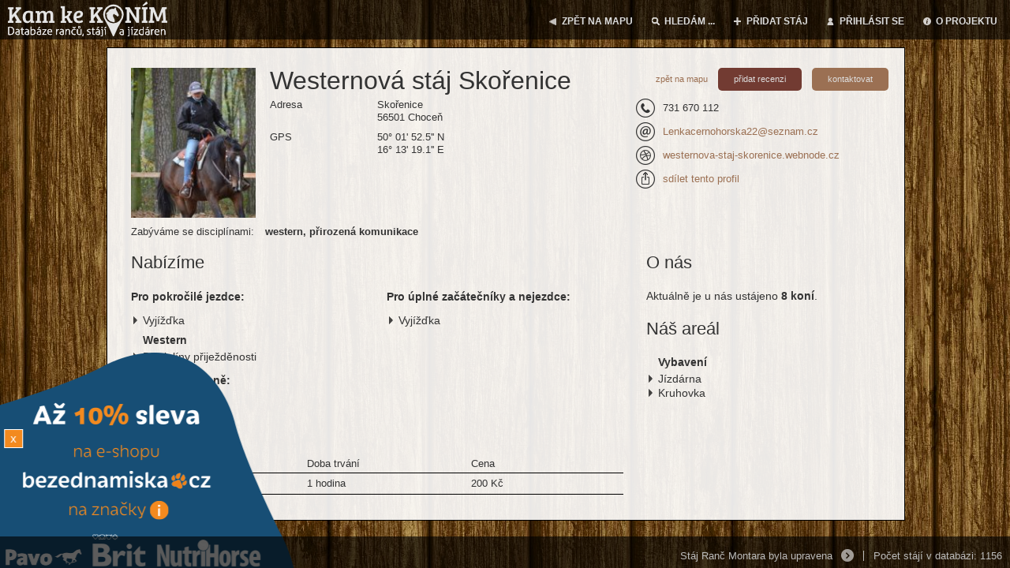

--- FILE ---
content_type: text/html; charset=utf-8
request_url: https://kamkekonim.cz/staj/profil/627-westernova-staj-skorenice
body_size: 5501
content:
<!DOCTYPE html>
<!--[if lt IE 7 ]> <html lang="cs" class="ie6 no-js"> <![endif]-->
<!--[if IE 7 ]>    <html lang="cs" class="ie7 no-js"> <![endif]-->
<!--[if IE 8 ]>    <html lang="cs" class="ie8 no-js"> <![endif]-->
<!--[if IE 9 ]>    <html lang="cs" class="ie9 no-js"> <![endif]-->
<!--[if (gt IE 9)|!(IE)]><!--> <html lang="cs" class="no-js"> <!--<![endif]-->
	<head>
		<meta http-equiv="Content-Type" content="text/html; charset=utf-8" />

		<meta name="description" content="Databáze jezdeckých stájí a rančů nabízejících služby jako ustájení, výcvik koní, trénink jezdců, rekreační ježdění." />
		<meta name="keywords" content="koně stáje jízdárny ranče databáze stájí ustájení koní jezdecký trénink" />
		<meta name="robots" content="index,follow" />
		<meta name="author" content="impire.cz" />

<title>Stáj - Westernová stáj Skořenice | Kam Ke Koním?</title>

<meta name="viewport" content="width=device-width, height=device-height, initial-scale=1, maximum-scale=1" />

<meta property="og:url" content="http://kamkekonim.cz/staj/profil/627-westernova-staj-skorenice" />
<meta property="og:title" content="Stáj - Westernová stáj Skořenice | Kam Ke Koním?" />
<meta property="og:description" content="Databáze jezdeckých stájí a rančů nabízejících služby jako ustájení, výcvik koní, trénink jezdců, rekreační ježdění." />
<meta property="og:image" content="https://kamkekonim.cz/upload/stable/358/stable/2371_preview_cropped_600x314.jpg" />

<link rel="stylesheet" media="screen,projection,tv" href="/css/index.css?v=1767338696" type="text/css" />
<link rel="shortcut icon" href="/favicon.ico?v=1.5" type="image/x-icon" />

<link rel="stylesheet" href="/components/jquery.fancybox/jquery.fancybox.css" type="text/css" media="screen" />
<link rel="stylesheet" href="/components/jquery.selectbox/jquery.selectbox.css" type="text/css" />
<link rel="stylesheet" href="/css/prettyPhoto.css" type="text/css" media="screen" />

<script type="text/javascript">BASE_PATH ="";DOMAIN='cz'</script>
<script type="text/javascript" src="/components/jquery/jquery-1.11.0.min.js"></script>
<script type="text/javascript" src="/js/jquery-migrate-1.2.1.min.js"></script>
<script type="text/javascript" src="/js/html5.js"></script>
<script src="/js/default.js?v=1767338696"></script>

<!--[if lt IE 8]>
<script src="//ie7-js.googlecode.com/svn/version/2.1(beta4)/IE8.js"></script>
<![endif]-->

	<script type="text/javascript" src="/js/jquery.BlackAndWhite.js"></script>
	<script type="text/javascript">
		$(function () {
			$('.estate-map').estateMap({
				estate: {"lat":50.0312582,"lng":16.2219608,"id":627,"icon":"https:\/\/kamkekonim.cz\/\/\/upload\/markers\/3-1-40x62.png"}, // je to tu proto, ze kdyz se to vezme z ajaxu, nemusi tam mlyn byt, kdyz je neaktivni
				behavior: EstateMap.behaviorView,
				estateInfoUrl: "\/staj\/profil\/627-westernova-staj-skorenice?do=estateInfo",
				estatesUrl: null,
				zoom: 14,
				lat: 50.0312582,
				lng: 16.2219608
			});
		
	
			$('#images-preview a').BlackAndWhite({
				hoverEffect: true, // default true
				webworkerPath: false,
				responsive: true,
				invertHoverEffect: false,
				speed: {
					//this property could also be just speed: value for both fadeIn and fadeOut
					fadeIn: 300, // 200ms for fadeIn animations
					fadeOut: 800 // 800ms for fadeOut animations
				},
			});
		});

	</script>



</head>

<body>
	<div class="main-wrapper">
		<header>
			<h1 id="logo"><a href="/"><img src="/images/logo.svg" data-png="/images/logo.png" height="44" class="big" /><img src="/images/logo-small.svg" data-png="/images/logo-small.png" height="58" class="small" /></a></h1>

			<div class="menu-switcher"></div>
			<nav>
				<ul class="main-menu">
						<li class="back"><a href="/"><em></em><span>ZPĚT NA MAPU</span></a></li>
						<li class="search"><a href="/"><em></em><span>HLEDÁM ...</span></a>
							<ul class="submenu">
								<li>
									<span>Ustájení</span>
									<ul>
											<li><a href="/staje/ustajeni/praha">Praha a okolí</a></li>
											<li><a href="/staje/ustajeni/stredni-cechy">Střední čechy</a></li>
											<li><a href="/staje/ustajeni/jizni-cechy">Jižní čechy</a></li>
											<li><a href="/staje/ustajeni/vysocina">Vysočina</a></li>
											<li><a href="/staje/ustajeni/plzen">Plzeň a okolí</a></li>
											<li><a href="/staje/ustajeni/karlovy-vary">Karlovarský kraj</a></li>
											<li><a href="/staje/ustajeni/liberec">Liberec a okolí</a></li>
											<li><a href="/staje/ustajeni/usti-nad-labem">Ústí nad Labem</a></li>
											<li><a href="/staje/ustajeni/hradec-kralove">Hradec králové</a></li>
											<li><a href="/staje/ustajeni/pardubice">Pardubice a okolí</a></li>
											<li><a href="/staje/ustajeni/brno">Brno a okolí</a></li>
											<li><a href="/staje/ustajeni/zlin">Zlín a okolí</a></li>
											<li><a href="/staje/ustajeni/olomouc">Olomouc a okolí</a></li>
											<li><a href="/staje/ustajeni/moravskoslezky">Moravskoslezský kraj</a></li>
									</ul>
								</li>
							</ul>
						</li>
							<li class="add"><a href="/staj/registrovat"><em></em><span>PŘIDAT STÁJ</span></a></li>
							<li class="login"><a href="/staj/sign-in"><em></em><span>PŘIHLÁSIT SE</span></a></li>

						<li class="about"><a href="/o-projektu"><em></em><span>O PROJEKTU</span></a></li>
					</ul>
					<div class="clear"></div>
				</nav>
			</header>

				<div id="content">
					<div class="scroll-content">
						<div class="listing">
						<noscript>
						<div>
							<h2>Javascript disabled!</h2>
							<p>Máte vypnutý javascript, tento web pravděpodobně nebude fungovat správně.</p>
						</div>
						</noscript>
<div class="popup-form-wrapper" style="display: none;"><div class="popup-form"  id="addReviewForm" style="padding: 20px;"><form action="/staj/profil/627-westernova-staj-skorenice?do=addReviewForm-submit" method="post" id="frm-addReviewForm">


<div>
	

	<h3 class="b">Ohodnoťte tuto stáj</h3>
</div>

<div>
	

	<div class="stars active" data-which="rating1"><label>Líbilo se vám v této stáji?</label><span class="star-1 star" rel="1"></span><span class="star-2 star" rel="2"></span><span class="star-3 star" rel="3"></span><span class="star-4 star" rel="4"></span><span class="star-5 star" rel="5"></span></div>
</div>

<div>
	

	<div class="stars active" data-which="rating2"><label>Je profil vyplněn pravdivě?</label><span class="star-1 star" rel="1"></span><span class="star-2 star" rel="2"></span><span class="star-3 star" rel="3"></span><span class="star-4 star" rel="4"></span><span class="star-5 star" rel="5"></span></div>
</div>

<div class="required">
	<label class="required" for="frmaddReviewForm-message">Napište pár slov o této stáji</label>

	<textarea cols="40" rows="10" name="message" id="frmaddReviewForm-message" required="required" data-nette-rules="{op:':filled',msg:'Napište pár slov o této stáji musí obsahovat hodnotu.'}"></textarea>
</div>

<div class="required">
	<label class="required" for="frmaddReviewForm-email">Zadejte prosím váš e-mail, nebude nikde zveřejněn,<br>ani nebude použit k reklamním účelům</label>

	<input type="text" class="text" name="email" id="frmaddReviewForm-email" required="required" data-nette-rules="{op:':email',msg:'Zadejte validní e-mail'},{op:':filled',msg:&quot;Zadejte prosím váš e-mail, nebude nikde zveřejněn,&lt;br&gt;ani nebude použit k reklamním účelům musí obsahovat hodnotu.&quot;}" value="" />
</div>

<div>
	

	<input type="submit" class="button" name="send" id="frmaddReviewForm-send" value="Odeslat" />
</div>


<div><input type="hidden" name="rating1" id="frmaddReviewForm-rating1" value="" /><input type="hidden" name="rating2" id="frmaddReviewForm-rating2" value="" /><input type="hidden" name="stable" id="frmaddReviewForm-stable" value="627" /><input type="hidden" name="my_captcha" id="frmaddReviewForm-my_captcha" required="required" value="0" /><!--[if IE]><input type=IEbug disabled style="display:none"><![endif]--></div>
</form>
</div></div>
				<script type="text/javascript">
				function showAddReviewForm() {
					$.fancybox({
						href: "#addReviewForm",
						autoDimensions: false,
						width: 500,
						height: 300,
						afterShow: function() {
							Nette.initForm($(this.inner).find("form").get(0));
						}
					});
				};
				</script><div class="popup-form-wrapper" style="display: none;"><div class="popup-form"  id="contactForm" style="padding: 20px;"><form action="/staj/profil/627-westernova-staj-skorenice?do=contactForm-submit" method="post" id="frm-contactForm">


<div>
	

	<h3 class="b">Napište zprávu do stáje Westernová stáj Skořenice</h3>
</div>

<div class="required">
	<label class="required" for="frmcontactForm-email">Váš e-mail</label>

	<input type="text" class="text" name="email" id="frmcontactForm-email" required="required" data-nette-rules="{op:':email',msg:'Váš e-mail musí obsahovat platnou e-mailovou adresu.'},{op:':filled',msg:'Váš e-mail musí obsahovat hodnotu.'}" value="" />
</div>

<div>
	<label for="frmcontactForm-name">Vaše jméno</label>

	<input type="text" class="text" name="name" id="frmcontactForm-name" value="" />
</div>

<div>
	<label for="frmcontactForm-text">Text</label>

	<textarea cols="40" rows="10" name="text" id="frmcontactForm-text"></textarea>
</div>

<div>
	<label for="frmcontactForm-spam"></label>

	<input type="text" class="spam text" name="spam" id="frmcontactForm-spam" value="" />
</div>

<div>
	

	<input type="submit" class="button" name="send" id="frmcontactForm-send" value="Odeslat" />
</div>


<div><input type="hidden" name="stable" id="frmcontactForm-stable" value="627" /></div>
</form>
</div></div>
				<script type="text/javascript">
				function showContactForm() {
					$.fancybox({
						href: "#contactForm",
						autoDimensions: false,
						width: 500,
						height: 300,
						afterShow: function() {
							Nette.initForm($(this.inner).find("form").get(0));
						}
					});
				};
				</script>		
	<div id="profil">
		<div class="image-wrapper">
			<img src="/upload/stable/358/stable/2371_preview_cropped_150x180.jpg" alt="Westernová stáj Skořenice" />
		</div>
		<div class="data-wrapper">
			<h1><em>Westernová stáj Skořenice</em></h1>
			<div class="links-menu"> 
				<span>
					<a href="/">zpět na mapu</a>
					<a href="#" onclick="showAddReviewForm();return false;" class="add-review-button">přidat recenzi</a>
					<a href="#" onclick="showContactForm();return false;" class="contact-button">kontaktovat</a>
				</span>
			</div>
				
				<div class="profil-rating">
					<div class="hidden">
						<span>0</span>
						<span></span>
					</div>
				</div>
			
				<div class="left-col">
					<table>
						<tr><th>Adresa</th><td>Skořenice<br />56501 Choceň</td></tr>
						<tr><th>GPS</th><td>50° 01' 52.5'' N<br />16° 13' 19.1'' E</td></tr>
					</table>
				</div>
				<div class="right-col">
					<table class="contacts">
						<tr><th></th><td>
								<div class="phone">731 670 112</div>
								<div class="email"><a href="#" class="esec">Lenkacernohorska22[ZAVINÁČ]ODSTRAŇTEseznam[TEČKA]cz</a></div>
								<div class="web"><a href="http://westernova-staj-skorenice.webnode.cz" target="_blank">westernova-staj-skorenice.webnode.cz</a></div>
								<div class="share"><a href="/staj/share/627-westernova-staj-skorenice">sdílet tento profil</a></div>
							</td></tr>
					</table>
				</div>
			<div class="clear"></div>
			
		</div>
		<div class="clear"></div>
		
				<div class="branches"><em>Zabýváme se disciplínami:</em>
					<strong>
								western, 
								přirozená komunikace
					</strong>
				</div>



				<div class="left-column we-offer">
						<h2>Nabízíme</h2>
						<div class="left-column">
							<h3>Pro pokročilé jezdce:</h3>
							<ul>
									<li>Vyjížďka</li>
										<li class="no-marker"><h4>Western</h4></li>
									<li>Disciplíny přiježděnosti</li>
							</ul>
						</div>
						<div class="right-column">
							<h3>Pro úplné začátečníky a nejezdce:</h3>
							<ul>
									<li>Vyjížďka</li>
							</ul>
						</div>
					<div class="clear"></div>


						<div class="left-column">
							<h3>Ustájení pro koně:</h3>
							<ul>
									<li>Pastevní 24/7</li>
							</ul>
						</div>
				</div>

					<div class="right-column about-us">
							<h2>O nás</h2>
							<p>
									Aktuálně je u nás ustájeno <strong>8&nbsp;koní</strong>.<br />
							</p>
							<p class="b">
							</p>

							<h2>Náš areál</h2>

							<ul class="offer-list">
									<li class="no-marker"><h4>Vybavení</h4></li>
								<li>Jízdárna</li>
								<li>Kruhovka</li>
							</ul>
					</div>

				<div class="clear"></div>
					<h2>Ceník</h2>
					<table class="profil-table">
						<thead><tr>
								<th>Název</th>
								<th>Doba trvání</th>
								<th>Cena</th>
							</tr></thead>
							<tr class="odd">
								<th>vyjížďka</th>
								<td>1 hodina</td>
								<td>200 Kč</td>
							</tr>
					</table>


			<div id="images-preview">
					<a href="/staj/gallery/627?show=2372"><img src="/upload/stable/358/stable/2372_preview_cropped_110x74.jpg" /></a><a href="/staj/gallery/627?show=2373"><img src="/upload/stable/358/stable/2373_preview_cropped_110x74.JPG" /></a><a href="/staj/gallery/627?show=2374"><img src="/upload/stable/358/stable/2374_preview_cropped_110x74.JPG" /></a><a href="/staj/gallery/627?show=2375"><img src="/upload/stable/358/stable/2375_preview_cropped_110x74.JPG" /></a><a href="/staj/gallery/627?show=2376"><img src="/upload/stable/358/stable/2376_preview_cropped_110x74.JPG" /></a>
			</div>
		
		<div id="profil-map" class="estate-map"></div>
	</div>
						</div>
					</div>
				</div>

			<div class="ad closed">
				<a href="https://www.bezednamiska.cz/kone-sleva/?utm_source=promo-kkk&utm_medium=pop-up&utm_campaign=kam-ke-konim" onmousedown="adClick($(this), &quot;\/staj\/profil\/627-westernova-staj-skorenice?do=adClick&quot;);return false;" onclick="return false;" class="bg">
				</a>
				<span class="close">x</span>
							</div>
			<footer>
				<div class="socials">
					<div class="fblike"><div class="fb-like" data-href="http://kamkekonim.cz/" data-layout="button_count" data-action="like" data-show-faces="false" data-share="false"></div></div>
				</div>
				<div class="logs-wrapper">
					<div class="logs">
							<div class="log first"><a href="/staj/profil/189-ranc-montara">Stáj Ranč Montara byla upravena</a></div>
							<div class="log "><a href="/staj/profil/455-staj-trebnuska">Nová recenze stáje Třebnuška</a></div>
							<div class="log "><a href="/staj/profil/1014-statek-olsany">Stáj Statek Olšany byla upravena</a></div>
							<div class="log "><a href="/staj/profil/100-ranch-u-cesty">Ke stáji RANCH U CESTY byl přidán nový obrázek</a></div>
							<div class="log "><a href="/staj/profil/100-ranch-u-cesty">Stáj RANCH U CESTY byla upravena</a></div>
							<div class="log "><a href="/staj/profil/202-jk-harfa">Nová recenze stáje JK HARFA</a></div>
							<div class="log "><a href="/staj/profil/1181-statek-lsten">Ke stáji Statek Lštěň byl přidán nový obrázek</a></div>
							<div class="log "><a href="/staj/profil/1181-statek-lsten">Ke stáji Statek Lštěň byl přidán nový obrázek</a></div>
							<div class="log "><a href="/staj/profil/1181-statek-lsten">Stáj Statek Lštěň byla upravena</a></div>
							<div class="log "><a href="/staj/profil/895-farma-v-brdech">Stáj Farma v Brdech byla upravena</a></div>
							<div class="log "><a href="/staj/profil/827-rega-ranch">Stáj Rega Ranch byla upravena</a></div>
							<div class="log "><a href="/staj/profil/706-staj-belcredi">Nová recenze stáje BELCREDI</a></div>
							<div class="log "><a href="/staj/profil/949-kone-moravske-budejovice">Nová recenze stáje Koně Moravské Budějovice</a></div>
							<div class="log "><a href="/staj/profil/638-jezdecky-klub-roketnice-a-staj-za-obzorem">Nová recenze stáje Jezdecký klub Roketnice a Stáj Za Obzorem</a></div>
							<div class="log "><a href="/staj/profil/638-jezdecka-skola-proxima">Stáj Jezdecká škola Proxima byla upravena</a></div>
					</div>
					<a href="/staj/zmeny" class="more" title="Zobrazit seznam posledních změn"></a>
				</div>
				<div class="counter">
					Počet stájí v databázi: 1156
				</div>
			</footer>
				
				<div id="spinner"></div>
		</div>


		<script type="text/javascript" src="/components/nette/jquery.ajaxform.js?v=1767338696"></script>
		<script type="text/javascript" src="/components/nette/netteForms.js"></script>
		<script type="text/javascript" src="/js/esecure.js"></script>
		<script type="text/javascript" src="/components/jquery.selectbox/jquery.selectbox-0.2.min.js"></script>
		<script type="text/javascript" src="/components/jquery.fancybox/jquery.fancybox.pack.js"></script>
		<script type="text/javascript" src="/components/jquery.cycle.all/jquery.cycle.all.js"></script>
		
					
			<link rel="stylesheet" href="https://unpkg.com/leaflet@1.9.2/dist/leaflet.css" integrity="sha256-sA+zWATbFveLLNqWO2gtiw3HL/lh1giY/Inf1BJ0z14=" crossorigin="" />
			<script src="https://unpkg.com/leaflet@1.9.2/dist/leaflet.js" integrity="sha256-o9N1jGDZrf5tS+Ft4gbIK7mYMipq9lqpVJ91xHSyKhg=" crossorigin=""></script>
			<script type="text/javascript" src="/js/leaflet.canvas-markers.js"></script>
			<script type="text/javascript" src="/js/estate-map.js?v=1767338696"></script>
	
		
		
	
<div id="snippet--flashes">		<script type="text/javascript">
		</script>
</div>		
		<script src="https://apis.google.com/js/platform.js" async defer></script>

		<div id="fb-root"></div>
		<script>(function(d, s, id) {
		  var js, fjs = d.getElementsByTagName(s)[0];
		  if (d.getElementById(id)) return;
		  js = d.createElement(s); js.id = id;
		  js.src = "//connect.facebook.net/cs_CZ/sdk.js#xfbml=1&version=v2.8&appId=999173026854635";
		  fjs.parentNode.insertBefore(js, fjs);
		}(document, 'script', 'facebook-jssdk'));</script>

		<script async src="https://www.googletagmanager.com/gtag/js?id=G-NHSRPQ7ZNB"></script>
		<script>
		  window.dataLayer = window.dataLayer || [];
		  function gtag(){dataLayer.push(arguments);}
		  gtag('js', new Date());

		  gtag('config', 'G-NHSRPQ7ZNB');
		</script>

			</body>
</html>

--- FILE ---
content_type: text/css
request_url: https://kamkekonim.cz/css/index.css?v=1767338696
body_size: 8070
content:
/* http://meyerweb.com/eric/tools/css/reset/ 
   v2.0 | 20110126
   License: none (public domain)
*/
html, body, div, span, applet, object, iframe,
h1, h2, h3, #filter .h3, h4, h5, h6, p, blockquote, pre,
a, abbr, acronym, address, big, cite, code,
del, dfn, em, img, ins, kbd, q, s, samp,
small, strike, strong, sub, sup, tt, var,
b, u, i, center,
dl, dt, dd, ol, ul, li,
fieldset, form, label, legend,
table, caption, tbody, tfoot, thead, tr, th, td,
article, aside, canvas, details, embed,
figure, figcaption, footer, header, hgroup,
menu, nav, output, ruby, section, summary,
time, mark, audio, video {
  margin: 0;
  padding: 0;
  border: 0;
  font-size: 100%;
  font: inherit;
  vertical-align: baseline;
}

/* HTML5 display-role reset for older browsers */
article, aside, details, figcaption, figure,
footer, header, hgroup, menu, nav, section {
  display: block;
}

body {
  line-height: 1;
}

ol, ul {
  list-style: none;
}

blockquote, q {
  quotes: none;
}

blockquote:before, blockquote:after,
q:before, q:after {
  content: "";
  content: none;
}

table {
  border-collapse: collapse;
  border-spacing: 0;
}

.float-right {
  float: right;
}

.float-left {
  float: left;
}

.clear {
  clear: both;
}

.b {
  font-weight: bold;
}

.i {
  font-style: italic;
}

.error {
  color: red;
  font-weight: bold;
}

.success {
  font-weight: bold;
  color: green;
}

.right {
  text-align: right;
}

.left {
  text-align: left;
}

.center {
  text-align: center;
}

.tiny {
  font-size: 9px;
}

.valign-middle {
  vertical-align: middle;
}

.hidden {
  display: none;
}

input.spam {
  display: none;
}

div.flash, #fancybox-content ul.error {
  padding: 30px;
}

strong {
  font-weight: bold;
}

a {
  color: #9B7053;
  text-decoration: none;
}

a:hover {
  text-decoration: underline;
}

.richtext h1, .richtext h2, .richtext h3, .richtext #filter .h3, #filter .richtext .h3, .richtext h4, .richtext h5, .richtexth6 {
  margin-top: 1em;
  margin-bottom: 0.5em;
}

h1:first-child, h2:first-child, h3:first-child, #filter .h3:first-child, h4:first-child, h5:first-child, h6:first-child {
  margin-top: 0;
}

h1 {
  font-size: 1.5em;
  margin-bottom: 1em;
}
h1 span.float-right {
  font-size: 13px;
}

.richtext h1 {
  margin-top: 0;
  font-size: 2em;
}

.richtext h2 {
  font-size: 1.8em;
}

.richtext h3, .richtext #filter .h3, #filter .richtext .h3 {
  font-size: 1.6em;
}

.richtext h4 {
  font-size: 1.4em;
}

.richtext h5 {
  font-size: 1.2em;
}

.richtext h6 {
  font-size: 1em;
  font-weight: bold;
}

p,
.richtext p {
  margin-bottom: 1em;
  font-size: 13px;
  line-height: 1.3em;
}

.richtext em, .richtext i {
  font-style: italic;
}

.mceContentBody ul,
.richtext ul {
  margin-left: 15px;
  list-style-image: url("../images/bullet.png");
  font-size: 13px;
  line-height: 1.3em;
}

body {
  background-color: #111;
  background-image: url(../images/backgrounds/wood-1.jpg);
  height: auto;
  width: auto;
  overflow: hidden;
  font-family: "Arial", Sans-Serif;
  color: #333;
  /*min-width: 1024px;*/
}

.main-wrapper {
  width: 100%;
  overflow: hidden;
  overflow-x: hidden;
}

.left-column {
  width: 48%;
  float: left;
}

.right-column {
  width: 48%;
  float: right;
}

.menu-switcher {
  display: none;
  position: absolute;
  left: 10px;
  top: 11px;
  font-size: 30px;
  width: 1em;
  padding-top: 0.2em;
  border-top: 0.125em solid #ddd;
}
.menu-switcher:before {
  content: "";
  display: block;
  width: 1em;
  height: 0.2em;
  border-top: 0.125em solid #ddd;
  border-bottom: 0.125em solid #ddd;
}

.filter-switcher {
  display: none;
  position: absolute;
  right: 10px;
  background: url(../images/filter.png) no-repeat 0 0;
  width: 18px;
  height: 21px;
  font-size: 0;
  text-indent: -50000px;
  top: 11px;
}
.filter-switcher.actions {
  right: 35px;
  background: url(../images/event.png) no-repeat 0 0;
}

#spinner {
  display: none;
  position: absolute;
  bottom: 60px;
  left: 10px;
  background: url(../images/spinner.gif) no-repeat center center;
  width: 54px;
  height: 55px;
}

.fancybox-skin, .fancybox-opened .fancybox-skin {
  background: url(../images/content_bg.png) repeat 0 0 !important;
  border-radius: 0 !important;
}

/*---------------------------------------------
-- 
---------------------------------------------*/
.button, form input.button, #register-form input.button {
  background: url(../images/banner_bg.png) repeat-x top left;
  color: #333;
  border: 1px solid #777;
  width: inherit;
  cursor: pointer;
  padding: 3px 5px;
  margin-top: 1em;
}

form input[type=text], form input.text, form textarea, #register-form input[type=text], #register-form input.text, #register-form textarea {
  padding: 5px;
  margin: 5px 0 0 0;
  border: 1px solid #000;
  background: #ccc;
  width: 230px;
}
form label, #register-form label {
  line-height: 40px;
  margin-left: -160px;
  width: 160px;
  display: inline-block;
}
form input + label, #register-form input + label {
  margin-left: 0;
}
form p, #register-form p {
  margin: 0;
  padding-left: 160px;
}
form .select2-container, #register-form .select2-container {
  width: 320px;
}
form .select2-container .select2-choices, #register-form .select2-container .select2-choices {
  background: #ccc;
  border: 1px solid #000;
}
form .select2-container .select2-result-table .select2-result-image, #register-form .select2-container .select2-result-table .select2-result-image {
  width: 50px;
  height: 30px;
}
form .select2-container.select2-container-multi .select2-choices .select2-search-field, #register-form .select2-container.select2-container-multi .select2-choices .select2-search-field {
  display: block;
  float: none;
  clear: both;
}

#register-form .checkbox-label {
  width: 90%;
  line-height: 1.3em;
  margin: 1em 0;
  vertical-align: middle;
}

.select2-drop {
  font-size: 13px;
}

.select2-result-table td {
  vertical-align: middle;
  padding: 0 !important;
}
.select2-result-table .select2-result-image {
  width: 70px;
  height: 50px;
  overflow: hidden;
  margin-right: 10px;
}
.select2-result-table .select2-result-image img {
  width: 100%;
}

#contact-form {
  width: 300px;
  float: left;
}
#contact-form form p {
  padding-left: 100px;
}
#contact-form form label {
  margin-left: -100px;
  width: 100px;
  vertical-align: top;
  display: inline-block;
}

.banners.floating {
  width: 380px;
  margin-right: 20px;
  float: right;
}
.banners.floating .banner {
  float: left;
}
.banners .banner {
  font-size: 12px;
  margin-top: 1.5em;
}
.banners .banner.small {
  float: left;
}
.banners .banner.small.even {
  margin-left: 20px;
}
.banners .banner a {
  font-size: 12px;
}
.banners .banner img {
  display: block;
  margin-bottom: 5px;
}
.banners .banner-code {
  clear: both;
  font-size: 12px;
}
.banners .banner-code code {
  padding: 5px;
  border: 1px solid #9B7053;
  background: #F0EDE9;
  display: block;
}
.banners .banner-code p {
  margin: 0.5em 0;
  padding-top: 0.5em;
}

/*---------------------------------------------
-- 
---------------------------------------------*/
header {
  position: fixed;
  top: 0;
  left: 0;
  right: 0;
  z-index: 500;
  background: url(../images/content_bg2.png) repeat;
  padding: 2px 10px 1px 10px;
}
header #logo {
  display: inline-block;
  margin: 0;
}
header #logo a {
  display: block;
}
header #logo a img {
  display: block;
}
header #logo a img.small {
  display: none;
}
header nav {
  position: absolute;
  right: 16px;
  top: 0;
  text-align: right;
  width: 700px;
}
header nav .main-menu > li {
  height: 50px;
  line-height: 50px;
  position: relative;
  display: inline-block;
  margin-left: 20px;
}
header nav .main-menu > li a {
  color: #ddd;
  font-size: 12px;
  text-shadow: 1px 1px 1px rgba(0, 0, 0, 0.2);
  text-transform: uppercase;
  font-weight: bold;
}
header nav .main-menu > li a span {
  display: inline-block;
  vertical-align: middle;
}
header nav .main-menu > li a:hover {
  text-decoration: underline;
}
header nav .main-menu > li em {
  background: no-repeat 0 center;
  display: inline-block;
  height: 16px;
  width: 16px;
  vertical-align: middle;
  opacity: 0.8;
}
header nav .main-menu > li.logout em {
  background-image: url(../images/menu/logout-trans.png);
}
header nav .main-menu > li.login em, header nav .main-menu > li.profile em {
  background-image: url(../images/menu/profile-trans.png);
}
header nav .main-menu > li.search em {
  background-image: url(../images/menu/search.png);
}
header nav .main-menu > li.add em {
  background-image: url(../images/menu/add-trans.png);
}
header nav .main-menu > li.contact em {
  width: 24px;
  background-image: url(../images/menu/email-trans.png);
}
header nav .main-menu > li.back em {
  background-image: url(../images/menu/back-trans.png);
}
header nav .main-menu > li.about em {
  background-image: url(../images/menu/about-trans.png);
}
header nav .main-menu > li ul {
  padding: 10px 16px;
}
header nav .main-menu > li:hover ul.submenu {
  display: block;
}
header nav .main-menu > li ul.submenu {
  display: none;
  background: url(../images/content_bg2.png) repeat;
  position: absolute;
  top: 100%;
  left: 0;
  text-align: left;
}
header nav .main-menu > li ul.submenu > li {
  line-height: 1.3em;
  display: block;
}
header nav .main-menu > li ul.submenu > li span {
  font-size: 12px;
  text-shadow: 1px 1px 1px rgba(0, 0, 0, 0.2);
  text-transform: uppercase;
  font-weight: bold;
  color: #ddd;
}
header nav .main-menu > li ul.submenu > li a {
  white-space: nowrap;
}

/*---------------------------------------------
-- 
---------------------------------------------*/
#content {
  position: absolute;
  top: 60px;
  bottom: 60px;
  width: 970px;
  left: 50%;
  margin-left: -505px;
  padding: 25px 10px 20px 30px;
  background: url(../images/content_bg.png);
  border: 1px solid #000;
}
#content.half {
  margin-left: 0;
  width: auto;
  right: 0;
  top: 0;
  bottom: 0;
  border-width: 0 0 0 1px;
  padding-top: 70px;
  padding-bottom: 70px;
}
#content .scroll-content {
  padding-right: 10px;
  overflow: auto;
  height: 100%;
}

.districts-submenu {
  margin-bottom: 1em;
}
.districts-submenu li {
  margin-right: 15px;
  margin-bottom: 5px;
  display: inline-block;
}
.districts-submenu li a {
  font-size: 13px;
}

/*---------------------------------------------
-- 
---------------------------------------------*/
.ad {
  bottom: 0;
  left: 0;
  position: fixed;
  z-index: 499;
  transition: all 0.5s;
  transform: translate(-6%, 25%);
  transform-origin: bottom left;
}
.ad.closed {
  display: none !important;
}
.ad:hover, .ad.active, .ad.first-look {
  transform: translate(0%, 0%);
}
.ad:hover .bg:before, .ad.active .bg:before, .ad.first-look .bg:before {
  opacity: 1;
  display: block;
}
.ad:hover .close, .ad.active .close, .ad.first-look .close {
  left: 0;
  top: 50%;
}
.ad .bg {
  background: url(../images/ad/bezednamiska1.png?v=2) no-repeat left bottom;
  background-size: contain;
  width: 400px;
  max-width: 66vw;
  max-height: 50vh;
  padding-top: 88.25%;
  display: block;
}
.ad .bg:before {
  display: none;
  opacity: 0;
  background: url(../images/ad/bezednamiska2.png?v=2) no-repeat left bottom;
  background-size: contain;
  content: "";
  position: absolute;
  bottom: 0;
  left: 0;
  width: 450px;
  padding-top: 132%;
  transition: all 0.3s;
}
.ad img {
  width: 240px;
}
.ad .close {
  background: #f38a1f;
  cursor: pointer;
  color: #fff;
  border: 1px solid currentColor;
  font-size: 15px;
  height: 1.5em;
  line-height: 1.5em;
  /*left: 9px;*/
  left: 6%;
  margin-left: 5px;
  position: absolute;
  top: 25%;
  text-align: center;
  transition: all 0.5s;
  width: 1.5em;
}
.ad .title {
  display: inline-block;
  font-size: 25px;
  text-indent: 10px;
}
.ad .sale {
  display: inline-block;
  font-size: 40px;
  color: #29ac07;
}
.ad .subtitle {
  margin-top: 10px;
  margin-bottom: 5px;
  font-size: 13px;
  text-indent: 30px;
}
.ad .subtitle a, .ad .subtitle em {
  color: #29ac07;
  display: block;
  font-size: 20px;
  font-weight: bold;
  margin-top: 8px;
  text-indent: 95px;
}
.ad .info, .ad .web {
  text-indent: 80px;
  font-size: 13px;
  margin-bottom: 5px;
}
.ad .web {
  margin-top: 10px;
}
.ad .web a {
  color: #9B7053;
  font-size: 16px;
  font-weight: bold;
  margin-top: 8px;
  text-indent: 95px;
}
.ad .help {
  border-radius: 50%;
  background: #0088bf;
  color: #fff;
  cursor: pointer;
  display: inline-block;
  height: 20px;
  line-height: 20px;
  margin: -2px 0 0 5px;
  text-align: center;
  width: 20px;
  text-indent: 0;
}

#about-sale {
  font-size: 16px;
  padding: 20px;
  text-align: center;
}
#about-sale a {
  display: inline-block;
  font-weight: bold;
  margin-top: 1em;
  font-size: 16px;
}
#about-sale b {
  font-weight: bold;
}
#about-sale p {
  font-size: 14px;
}

/*---------------------------------------------
-- 
---------------------------------------------*/
footer {
  position: fixed;
  bottom: 0;
  left: 0;
  right: 0;
  z-index: 500;
  background: url(../images/content_bg2.png) repeat;
  font-size: 13px;
  padding: 8px 10px 12px 10px;
}
footer a {
  color: #bbb;
}
footer .socials {
  float: left;
  width: 480px;
}
footer .socials > * {
  display: inline-block;
  vertical-align: middle;
}
footer .socials .fblike {
  display: inline-block;
  position: relative;
  margin-left: 15px;
  width: 160px;
  height: 20px;
  overflow: hidden;
}
footer .socials .gplus {
  position: relative;
  display: inline-block;
  margin-left: 15px;
}
footer .socials .google-link {
  color: #bbb;
  font-size: 13px;
  position: relative;
  margin-left: 9px;
  display: inline-block;
  line-height: 22px;
}
footer .logs-wrapper {
  position: absolute;
  right: 205px;
  top: 18px;
  width: 500px;
  padding-right: 20px;
  text-align: right;
}
footer .logs-wrapper .logs > div {
  background: none;
  background-color: transparent !important;
  width: 100%;
  display: none;
}
footer .logs-wrapper .logs > div.first {
  display: block;
}
footer .logs-wrapper .more {
  display: inline-block;
  width: 16px;
  height: 16px;
  background: url(../images/icon-more.png) no-repeat 0 0;
  position: absolute;
  right: -7px;
  top: -2px;
}
footer .counter {
  width: 175px;
  position: absolute;
  top: 18px;
  right: 10px;
  color: #bbb;
  text-align: right;
  border-left: 1px solid #bbb;
}

.logs-table {
  font-size: 14px;
  width: 100%;
}
.logs-table tr {
  background: #F0EDE9;
}
.logs-table tr.new td.title {
  font-weight: bold;
}
.logs-table tr.log-row {
  /*
  &.log-2-1 .title:before { // staj upravena
  	background-position: 0 0;
  }
  &.log-2-2 .title:before { // staj pridana
  	background-position: 0 -48px;
  }
  &.log-5-2 .title:before { // pridany obrazek
  	background-position: 0 -32px;
  }
  &.log-10-2 .title:before { // nova recenze
  	background-position: 0 -16px;
  }*/
}
.logs-table tr.log-row .title:before {
  content: " ";
  display: inline-block;
  width: 16px;
  height: 16px;
  margin-right: 8px;
  background: url(../images/icons-log.png) no-repeat 0 0;
}
.logs-table tr.log-row.log-7-1 .title:before {
  background-position: 0 0;
}
.logs-table tr.log-row.log-7-2 .title:before {
  background-position: 0 -48px;
}
.logs-table tr.log-row.log-9-2 .title:before {
  background-position: 0 -32px;
}
.logs-table tr.log-row.log-10-2 .title:before {
  background-position: 0 -16px;
}
.logs-table tr:nth-child(2n) {
  background: #EDEAE6;
}
.logs-table td {
  padding: 6px 15px;
  vertical-align: middle;
}
.logs-table .datum {
  width: 150px;
}
.logs-table .marker, .logs-table .image {
  padding: 0;
}
.logs-table .marker {
  padding-right: 15px;
}

/*---------------------------------------------
-- 
---------------------------------------------*/
#main-map {
  position: absolute;
  top: 0;
  left: 0;
  right: 0;
  bottom: 0;
  overflow: hidden;
}
#main-map.half {
  right: 50%;
}

.estate-map {
  position: relative;
}

.map-canvas {
  width: 100%;
  height: 100%;
  position: absolute;
  z-index: 10;
}
.map-canvas div img {
  cursor: pointer;
}
.map-canvas.hide-markers svg ~ div img {
  display: none;
}

.fullscreen-map .smap.smap-defaults .compass {
  right: 48px;
  top: 100px;
}
.fullscreen-map .smap.smap-defaults .zoom {
  right: 48px;
  top: 60px;
}
.fullscreen-map .smap.smap-defaults .scale {
  bottom: 55px;
}
.fullscreen-map .smap.smap-defaults .layer-switch {
  top: 59px !important;
}
.fullscreen-map .leaflet-top.leaflet-right {
  top: 59px !important;
  left: 10px;
  right: auto;
}
.fullscreen-map .leaflet-control-zoom {
  top: 120px !important;
}
.fullscreen-map .leaflet-bottom.leaflet-right {
  bottom: 60px;
  right: 60px;
}

.leaflet-control-layers-list .leaflet-control-layers-base {
  display: flex;
  gap: 10px;
}
.leaflet-control-layers-list .leaflet-control-layers-base img {
  display: block;
}

.smap.smap-defaults .card {
  font-size: 13px;
}

.map-panorama {
  width: 100%;
  height: 100%;
  position: absolute !important;
  z-index: 1;
  top: 0;
  opacity: 0;
}
.map-panorama.show {
  display: block;
  z-index: 11;
  opacity: 1;
}

.map-button-close {
  cursor: pointer;
  position: absolute;
  top: 17px;
  right: 17px;
  height: 27px;
  border: 0;
  border-radius: 2px;
  -webkit-box-shadow: 0px 0px 2px 0px rgba(0, 0, 0, 0.3);
  -moz-box-shadow: 0px 0px 2px 0px rgba(0, 0, 0, 0.3);
  box-shadow: 0px 0px 2px 0px rgba(0, 0, 0, 0.3);
  color: #6b7580;
  font-size: 13px;
  vertical-align: middle;
  padding: 0 14px 0 24px;
  text-align: left;
  z-index: 2;
}
.map-button-close:hover {
  color: #29ac07;
  background: #f7f7f7;
  border: 0;
}
.map-button-close:before {
  content: "c";
  font-size: 16px;
  position: absolute;
  left: 5px;
  top: 5px;
  font-family: "mapy", "mapytemp";
  font-style: normal;
  font-weight: normal;
  speak: none;
  -webkit-font-smoothing: antialiased;
  -moz-osx-font-smoothing: grayscale;
}

@keyframes bounce {
  0%, 100%, 20%, 50%, 80% {
    top: 0px;
  }
  40% {
    top: -20px;
  }
  60% {
    top: -15px;
  }
}
.bouncing {
  -webkit-animation-duration: 1s;
  animation-duration: 1s;
  -webkit-animation-fill-mode: both;
  animation-fill-mode: both;
  -webkit-animation-timing-function: ease-in-out;
  animation-timing-function: ease-in-out;
  animation-iteration-count: 2;
  -webkit-animation-iteration-count: infinite;
  animation-name: bounce;
  -moz-animation-name: bounce;
}

/*---------------------------------------------
-- 
---------------------------------------------*/
#register-form h5 {
  font-size: 12px;
  margin: 1em 0;
}
#register-form #register-map {
  width: 100%;
  height: 300px;
}

/*---------------------------------------------
-- 
---------------------------------------------*/
.sidebar-wrapper {
  position: absolute;
  top: 60px;
  bottom: 60px;
  right: 0;
  width: 0;
  background: url(../images/content_bg3.png) repeat;
  border: 1px solid #ccc;
  border-right: 0;
  padding: 20px 0;
  transition: right 0.3s;
  z-index: 11;
}
.sidebar-wrapper .sidebar-content {
  padding-right: 20px;
  overflow: auto;
  height: 100%;
  display: none;
}
.sidebar-wrapper.actions {
  background: url(../images/content_bg2.png) repeat;
  border: 1px solid #333;
}
.sidebar-wrapper.opened {
  display: block;
  right: 0;
  width: 380px;
  padding: 20px;
  padding-right: 10px;
}
.sidebar-wrapper.opened.actions .sidebar-content.actions {
  display: block;
}
.sidebar-wrapper.opened.actions .sidebar-handler.filter span {
  color: #999;
}
.sidebar-wrapper.opened.actions .sidebar-handler.actions span.close {
  display: block;
}
.sidebar-wrapper.opened.actions .sidebar-handler.actions span.open {
  display: none;
}
.sidebar-wrapper.opened.filter .sidebar-content.filter {
  display: block;
}
.sidebar-wrapper.opened.filter .sidebar-handler.actions span {
  color: #999;
}
.sidebar-wrapper.opened.filter .sidebar-handler.filter span.close {
  display: block;
}
.sidebar-wrapper.opened.filter .sidebar-handler.filter span.open {
  display: none;
}

.sidebar-handler {
  cursor: pointer;
  background: url(../images/content_bg2.png) repeat;
  height: 49.5%;
  width: 40px;
  left: -41px;
  position: absolute;
  top: -1px;
  border: 1px solid #333;
  border-right: 0;
}
.sidebar-handler.actions {
  top: 50.4%;
}
.sidebar-handler span {
  text-transform: uppercase;
  color: #ddd;
  font-weight: bold;
  position: absolute;
  top: 50%;
  left: -70px;
  margin-top: -25%;
  width: 180px;
  text-align: center;
  -ms-transform: rotate(-90deg); /* IE 9 */
  -webkit-transform: rotate(-90deg); /* Chrome, Safari, Opera */
  transform: rotate(-90deg);
}
.sidebar-handler span.close {
  display: none;
}
.sidebar-handler .actions-banner {
  width: 277px;
  height: 115px;
  background: url(../images/actions-arrow.png) no-repeat 0 0;
  position: absolute;
  bottom: 0px;
  right: 130%;
  -webkit-animation: actionsBanner linear infinite 0.8s; /* Chrome, Safari, Opera */
  animation: actionsBanner infinite linear 0.8s;
  -webkit-animation-delay: 2s; /* Chrome, Safari, Opera */
  animation-delay: 2s;
}

/* Chrome, Safari, Opera */
@-webkit-keyframes actionsBanner {
  0% {
    right: 130%;
  }
  50% {
    right: 220%;
  }
  100% {
    right: 130%;
  }
}
/* Standard syntax */
@keyframes actionsBanner {
  0% {
    right: 130%;
  }
  50% {
    right: 220%;
  }
  100% {
    right: 130%;
  }
}
#legend {
  font-size: 10px;
}
#legend .leg {
  margin-top: 10px;
  width: 70px;
  padding-left: 40px;
  float: left;
  height: 3em;
  position: relative;
}
#legend .leg.marker {
  padding-left: 40px;
  padding-top: 5px;
}
#legend .leg.marker img {
  left: 10px;
}
#legend .leg.marker.both {
  padding-top: 0px;
}
#legend .leg.branch {
  cursor: pointer;
}
#legend .leg.branch:hover, #legend .leg.branch.active {
  color: #9B7053;
}
#legend .leg.branch:hover img, #legend .leg.branch.active img {
  display: none;
}
#legend .leg.branch:hover img.orange, #legend .leg.branch.active img.orange {
  display: inline-block;
}
#legend img {
  position: absolute;
  left: 0;
  top: -10px;
}
#legend img.orange {
  display: none;
}

#filter h2 {
  margin-top: 1em;
  padding-bottom: 0.5em;
  margin-bottom: 0.5em;
  border-bottom: 1px solid #000;
}
#filter h3, #filter .h3 {
  margin-top: 1em;
  margin-bottom: 0.5em;
}
#filter .h3 {
  font-size: 16px;
  display: block;
}
#filter form th {
  padding-right: 15px;
}
#filter form td {
  padding-bottom: 5px;
}
#filter form label {
  width: auto;
  line-height: 2em;
  margin: 0;
}
#filter form .sbHolder {
  float: right;
}
#filter form p {
  padding: 0;
  clear: both;
  margin-bottom: 10px;
}

.sidebar-content.actions {
  font-size: 13px;
  color: #ddd;
}
.sidebar-content.actions .actions-filter label {
  width: auto;
  line-height: 2em;
  margin: 0;
  color: #ddd;
  display: none;
}
.sidebar-content.actions .actions-filter .sbHolder, .sidebar-content.actions .actions-filter select {
  width: 260px;
  float: left;
}
.sidebar-content.actions .actions-filter p {
  padding: 0;
}
.sidebar-content.actions .add-action-link, .sidebar-content.actions .add-action form .button, .sidebar-content.actions .add-action form #register-form input.button, #register-form .sidebar-content.actions .add-action form input.button {
  background: #ccc;
  color: #333;
  border: 1px solid #333;
  float: right;
  padding: 5px 10px;
  line-height: 20px;
  font-size: 12px;
  transition: all 0.3s;
}
.sidebar-content.actions .add-action-link:hover, .sidebar-content.actions .add-action form .button:hover, .sidebar-content.actions .add-action form #register-form input.button:hover, #register-form .sidebar-content.actions .add-action form input.button:hover {
  text-decoration: none;
  background-color: #ddd;
}
.sidebar-content.actions .add-action {
  margin: 1em 0;
}
.sidebar-content.actions .add-action form p {
  padding: 0;
}
.sidebar-content.actions .add-action form label {
  display: block;
  width: auto;
  margin: 0;
  margin-top: 0.5em;
  line-height: 1.3em;
}
.sidebar-content.actions .add-action form label.required:after {
  content: "*";
}
.sidebar-content.actions .add-action form input.text, .sidebar-content.actions .add-action form textarea, .sidebar-content.actions .add-action form .sbHolder, .sidebar-content.actions .add-action form .datetimepicker {
  width: 100%;
  box-sizing: border-box;
  outline: 0;
  font-size: 12px;
  color: #383939;
}
.sidebar-content.actions .add-action form .button, .sidebar-content.actions .add-action form #register-form input.button, #register-form .sidebar-content.actions .add-action form input.button {
  outline: 0;
}
.sidebar-content.actions .action-category {
  width: 45%;
  margin-right: 1%;
  padding: 5px 2%;
  float: left;
  background: url(../images/content_bg.png) repeat 0 0;
  font-size: 13px;
}
.sidebar-content.actions .action {
  margin-top: 10px;
  background: url(../images/content_bg.png) repeat 0 0;
  padding: 17px 10px;
  position: relative;
  border: 1px solid #383939;
  color: #383939;
  cursor: pointer;
}
.sidebar-content.actions .action .name {
  font-weight: bold;
  display: block;
}
.sidebar-content.actions .action .category {
  display: block;
  margin-top: 2px;
  color: #999;
  font-size: 11px;
}
.sidebar-content.actions .action .datum {
  position: absolute;
  top: 4px;
  right: 10px;
  font-size: 11px;
}
.sidebar-content.actions .action .stable {
  position: absolute;
  bottom: 4px;
  right: 10px;
  font-size: 11px;
}
.sidebar-content.actions .action .content {
  margin: 5px 0 0 0;
}
.sidebar-content.actions .action .img {
  float: right;
  margin-left: 10px;
}
.sidebar-content.actions .action .more-link {
  position: absolute;
  bottom: 4px;
  left: 10px;
  font-size: 11px;
  color: #999;
}
.sidebar-content.actions .action .delete {
  font-size: 13px;
  color: #999;
  font-weight: bold;
  position: absolute;
  top: 2px;
  left: 10px;
  display: none;
}
.sidebar-content.actions .action:hover .delete {
  display: block;
}

.action-detail {
  width: 600px;
  font-size: 13px;
}
.action-detail .name {
  display: block;
  font-weight: bold;
  font-size: 18px;
}
.action-detail .datum, .action-detail .category, .action-detail .stable {
  display: block;
  margin-top: 5px;
}
.action-detail .category {
  color: #999;
}
.action-detail .content {
  margin: 1em 0;
  line-height: 1.3em;
}
.action-detail .img {
  float: left;
  margin-right: 20px;
}
.action-detail .more-link {
  display: block;
  margin-top: 1em;
}

.noscript-stables > tbody > tr:nth-child(2n+1) > td {
  background: #EDEAE6;
}
.noscript-stables > tbody > tr > td {
  font-size: 13px;
  background: #ddd;
  vertical-align: top;
  width: 28%;
  padding: 1%;
}
.noscript-stables > tbody > tr > td.first {
  width: 30%;
}
.noscript-stables > tbody > tr > td.first > div {
  width: auto !important;
  height: auto !important;
}
.noscript-stables > tbody > tr > td.first table {
  width: 66% !important;
}
.noscript-stables > tbody > tr > td.first img {
  width: 31%;
  margin-right: 2.3% !important;
}
.noscript-stables > tbody > tr > td.second {
  width: 15%;
}

/*---------------------------------------------
-- 
---------------------------------------------*/
.links-menu, .profile-edit-menu {
  font-size: 11px;
  line-height: 26px;
  vertical-align: middle;
}

.profile-edit-menu {
  margin-top: -2em;
  margin-bottom: 2em;
}

.links-menu {
  position: absolute;
  right: 20px;
  top: 0px;
}

#profil {
  position: relative;
}
#profil h1 {
  font-size: 2em;
  margin-bottom: 1em;
}
#profil h1 span {
  font-size: 11px;
  float: right;
  line-height: 26px;
  margin-right: 10px;
  vertical-align: middle;
}
#profil .image-wrapper {
  width: 18.333333333%;
  float: left;
}
#profil .image-wrapper img {
  width: 90%;
  height: auto;
}
#profil .data-wrapper {
  width: 79.166666667%;
  float: left;
}
#profil .branches, #profil .about {
  position: relative;
  font-size: 13px;
  margin-top: 8px;
  padding-left: 170px;
}
#profil .branches em, #profil .about em {
  position: absolute;
  left: 0;
}
#profil h2 {
  font-size: 22px;
  margin-top: 1em;
  margin-bottom: 0.5em;
}
#profil h3, #profil #filter .h3, #filter #profil .h3 {
  font-weight: bold;
  margin: 1em 0 0.75em 0;
  font-size: 14px;
}
#profil h4 {
  font-weight: bold;
  margin: 0.5em 0 0.2em 0;
}
#profil .left-col {
  float: left;
  width: 48%;
}
#profil .right-col {
  float: right;
  width: 39%;
}
#profil .right-col table th {
  padding: 0;
}
#profil .accom {
  font-weight: bold;
  margin-top: 1em;
  padding-left: 15px;
  background: url("../images/bullet.png") 3px 1px no-repeat;
}
#profil .contacts div {
  padding-left: 34px;
  padding-top: 4px;
  margin-bottom: 2px;
  min-height: 24px;
  background: no-repeat 0 0;
}
#profil .contacts div.email {
  background-image: url(../images/icon-circle-email.png);
}
#profil .contacts div.phone {
  background-image: url(../images/icon-circle-phone.png);
}
#profil .contacts div.web {
  background-image: url(../images/icon-circle-web.png);
}
#profil .contacts div.share {
  background-image: url(../images/icon-circle-share.png);
}
#profil table {
  width: 100%;
}
#profil table th {
  padding-right: 10px;
  text-align: left;
  padding-bottom: 0.75em;
  font-size: 13px;
}
#profil table td {
  text-align: left;
  padding-bottom: 0.75em;
  line-height: 1.3em;
  font-size: 13px;
}
#profil #profil-map {
  width: 50%;
  height: 300px;
  float: left;
  margin-top: 1em;
}
#profil.gallery a {
  display: block;
  float: left;
  margin-right: 2px;
  margin-bottom: 2px;
}
#profil.gallery a img {
  display: block;
}
#profil #images-preview {
  width: 47.5%;
  height: 300px;
  float: right;
  position: relative;
  overflow: hidden;
  /*opacity: 0.8;*/
  display: block;
  margin-top: 1em;
  margin-right: 10px;
  /*padding:1px;*/
}
#profil #images-preview a {
  position: relative;
  display: block;
  float: left;
}
#profil #images-preview .info {
  font-size: 12px;
}
#profil #images-preview img {
  margin: 1px;
  vertical-align: bottom;
}
#profil #profil-edit-header {
  border-bottom: 1px solid #000;
}
#profil #profil-edit-header .toggle.active {
  opacity: 1;
}
#profil #profil-edit-header .toggle {
  float: left;
  padding: 5px 10px;
  border: 1px solid #000;
  border-left: 0;
  border-bottom: 0;
  margin-right: 8px;
  cursor: pointer;
  opacity: 0.4;
}
#profil .fieldset {
  font-size: 13px;
  margin: 1em 0;
}
#profil .fieldset.hide {
  display: none;
}
#profil h3, #profil #filter .h3, #filter #profil .h3 {
  margin: 1em 0;
}
#profil .checkboxlist {
  padding-top: 12px;
}
#profil .checkboxlist label {
  line-height: 1.1em;
  margin-bottom: 0.75em;
  margin-left: 5px;
  width: auto !important;
  margin-left: 0 !important;
}
#profil #offer label {
  width: 200px;
  margin-left: 0 !important;
}
#profil #offer label.label {
  width: 100px;
}
#profil #prices table td {
  padding-right: 10px;
  padding-bottom: 10px;
}
#profil #prices table td.prices-name input {
  width: 570px;
}
#profil #prices table td input {
  width: 150px;
}
#profil #prices table td.prices-delete {
  padding: 0;
}
#profil #prices table td.prices-delete input {
  width: 20px;
  height: 32px;
}
#profil .add-button, #profil .delete-button {
  display: inline-block;
  padding: 2px;
  cursor: pointer;
  color: #666;
}
#profil .add-button:hover, #profil .delete-button:hover {
  color: #000;
}
#profil #camps table td {
  padding-right: 10px;
  padding-bottom: 10px;
}
#profil #camps table td.camps-name input {
  width: 398px;
}
#profil #camps table td input {
  width: 150px;
}
#profil #about label {
  width: 150px;
}
#profil #about input.text {
  width: 150px;
}
#profil #about textarea {
  width: 310px;
}
#profil #form-multiple-images {
  height: 380px;
}
#profil #form-multiple-images .plupload_wrapper {
  width: auto;
  height: 330px;
}
#profil #form-multiple-images label {
  display: none;
}
#profil #form-multiple-images p.inline-label {
  padding-left: 0;
}
#profil #images li {
  float: left;
  margin: 16px;
  width: 116px;
}
#profil #images li label {
  width: 0;
}
#profil #images li input.button {
  width: 56px;
}
#profil #images li input.text {
  width: 104px;
  margin-left: -4px;
}
#profil #images li .image-edit-form label {
  margin-left: 0;
}
#profil #images li .image-edit-form p {
  padding-left: 0;
}
#profil .left-column.we-offer {
  width: 65%;
  float: left;
}
#profil .left-column.we-offer ul, #profil .offer-list {
  margin-left: 15px;
  list-style-image: url("../images/bullet.png");
}
#profil .left-column.we-offer ul li, #profil .offer-list li {
  font-size: 14px;
  line-height: 1.3em;
}
#profil .left-column.we-offer ul li.no-marker, #profil .offer-list li.no-marker {
  list-style-image: none;
}
#profil .right-column.about-us {
  width: 30%;
  margin-right: 2%;
}
#profil .right-column.about-us h2 {
  margin-bottom: 1em;
}
#profil .about-us p,
#profil we-offer p {
  font-size: 14px;
  line-height: 1.3em;
  margin-bottom: 1em;
}
#profil table.profil-table {
  width: 65%;
  margin-bottom: 2em;
}
#profil table.profil-table th,
#profil table.profil-table td {
  padding: 5px 15px;
  border-bottom: 1px solid #000;
  min-width: 80px;
}
#profil table.profil-table tbody {
  font-size: 14px;
}
#profil #profil table tr.past {
  text-decoration: line-through;
  color: #999;
}
#profil #register-map {
  width: 100%;
  height: 300px;
}

.popup-form form label {
  width: auto;
  margin: 1em 0 0.5em 0;
  display: block;
  line-height: 1.2em;
  font-size: 13px;
}
.popup-form form label.required:after {
  content: "*";
  display: inline-block;
  margin-left: 3px;
  font-weight: bold;
  color: #9B7053;
}
.popup-form form input.text, .popup-form form textarea {
  width: 300px;
}

.stars .star {
  margin-right: 3px;
  width: 12px;
  height: 12px;
  vertical-align: top;
  display: inline-block;
  background: url(../images/stars-active.png) no-repeat -15px 0;
  cursor: pointer;
}
.stars .star.hover {
  background-image: url(../images/stars.png) !important;
  background-position: 0 0;
}
.stars .star.active {
  background-image: url(../images/stars-active.png);
  background-position: 0 0;
}

.review {
  font-size: 13px;
  margin-top: 20px;
  padding: 16px;
  background: #E1CDC1;
}
.review .review-rating {
  float: right;
  margin-top: 3em;
  font-size: 11px;
}

.add-review-button, .contact-button {
  background: #723B32;
  border-radius: 5px;
  display: inline-block;
  padding: 8px 20px;
  height: auto;
  line-height: 1.2em;
  margin-left: 10px;
  color: #ddd;
}
.add-review-button:hover, .contact-button:hover {
  text-decoration: none;
  background: #9B7053;
}

.contact-button {
  margin-right: -20px;
  background: #9B7053;
}
.contact-button:hover {
  background: #723B32;
}

.profil-rating {
  font-size: 12px;
  margin-top: -25px;
  margin-bottom: 20px;
}

.ui-datepicker {
  width: 230px !important;
}

.ui-datepicker table.ui-datepicker-calendar,
.ui-datepicker-title,
.ui-timepicker-div,
.ui-datepicker-buttonpane {
  font-size: 12px;
}

/*---------------------------------------------
-- 
---------------------------------------------*/
.project-page .page-cntnt {
  width: 62%;
  float: left;
}
.project-page .contact-cntnt {
  width: 30%;
  margin-right: 1%;
  float: right;
}
.project-page .contact-cntnt form p {
  padding: 0;
  margin: 0;
}
.project-page .contact-cntnt form label {
  margin: 10px 0 3px 0;
  line-height: 1.2em;
}
.project-page .contact-cntnt form input.text, .project-page .contact-cntnt form textarea {
  width: 90%;
  padding: 8px 5%;
}
.project-page .contact-cntnt form textarea {
  height: 80px;
}
.project-page .contact-cntnt form .button, .project-page .contact-cntnt form #register-form input.button, #register-form .project-page .contact-cntnt form input.button {
  float: right;
  margin-top: 0;
  padding: 8px 20px;
}

@media (max-width: 1024px) {
  #content:not(.half) {
    width: 94.5%;
    padding: 15px 2.5% 15px 3%;
    left: auto;
    margin-left: 0;
  }
  .stables-table .second {
    display: none;
  }
}
@media (max-width: 960px) {
  header #logo {
    width: 100px;
  }
  header #logo a {
    line-height: 0.8em;
  }
  #content, .sidebar-wrapper {
    top: 70px;
    transition: none;
  }
}
@media (max-width: 860px) {
  header {
    height: 61px;
  }
  header #logo {
    position: absolute;
    width: 100px;
    top: 9px;
  }
  header #logo a img.big {
    display: none;
  }
  header #logo a img.small {
    display: block;
  }
  header nav {
    padding-top: 23px;
  }
  header nav .main-menu > li {
    height: 41px;
    line-height: 40px;
  }
  footer {
    text-align: center;
  }
  footer .socials {
    width: 100%;
    margin-bottom: 10px;
  }
  footer .logs-wrapper {
    position: relative;
    top: auto;
    right: auto;
    width: 60%;
    padding-left: 5%;
    padding-right: 0;
    float: left;
    text-align: left;
  }
  footer .logs-wrapper .more {
    right: auto;
    left: 0;
  }
  footer .counter {
    position: static;
    width: 35%;
    float: right;
    border-left: 0;
  }
  #content, .sidebar-wrapper {
    bottom: 75px;
  }
  .project-page .page-cntnt {
    width: 50%;
  }
  .project-page .contact-cntnt {
    width: 45%;
  }
  .links-menu {
    position: static;
    margin-top: -2em;
  }
  .profil-rating {
    margin-top: 10px;
  }
}
@media (max-width: 680px) {
  .nav-open {
    overflow: auto;
  }
  .nav-open .main-wrapper {
    overflow: auto;
  }
  .nav-open header {
    padding-bottom: 50px;
    position: relative;
  }
  .nav-open header nav {
    display: block;
  }
  header {
    height: auto;
  }
  header .menu-switcher {
    display: block;
  }
  header .filter-switcher {
    display: block;
  }
  header nav {
    position: static;
    text-align: left;
    height: auto;
    width: auto;
    float: none;
    display: none;
    padding-bottom: 5px;
  }
  header nav ul.main-menu > li {
    height: auto;
    line-height: 1.3em;
    margin-left: 0;
    display: block;
  }
  header nav ul.main-menu > li a {
    padding: 10px 10px;
    display: block;
  }
  header nav ul.main-menu > li ul.submenu {
    padding-top: 0px;
    padding-bottom: 0px;
    display: block;
    position: static;
    background: none;
  }
  header nav ul.main-menu > li ul.submenu a {
    padding: 5px;
  }
  header #logo {
    position: relative;
    left: 50%;
    margin-left: -100px;
    width: 200px;
    top: 0;
  }
  header #logo a img.small {
    display: none;
  }
  header #logo a img.big {
    display: block;
  }
  .sidebar-wrapper {
    display: none;
  }
  .sidebar-wrapper .sidebar-handler {
    display: none;
  }
  .actions-banner {
    display: none;
  }
  #content, .sidebar-wrapper {
    top: 50px;
  }
  #profil .image-wrapper {
    display: none;
  }
  #profil .data-wrapper {
    width: 100%;
  }
  #profil .left-column.we-offer, #profil .right-column.about-us {
    width: 100%;
    float: none;
    padding-top: 1em;
    clear: both;
  }
  #profil .left-column, #profil .right-column {
    width: 50%;
  }
  #profil table.profil-table {
    width: 100%;
  }
  .project-page .page-cntnt {
    width: 100%;
  }
  .project-page .contact-cntnt {
    width: 100%;
    margin: 0;
  }
  .stables-table .third {
    display: none;
  }
}
@media (max-width: 560px) {
  footer .logs-wrapper, footer .counter {
    display: none;
  }
  footer .socials {
    margin-bottom: 0;
  }
  #content, .sidebar-wrapper {
    bottom: 50px;
  }
  #register-form form p, #profil.edit form p {
    padding-left: 0;
    padding-bottom: 10px;
  }
  #register-form form p label, #profil.edit form p label {
    display: block;
    margin-left: 0;
    line-height: 1.2em;
  }
  #register-form form p input + label, #profil.edit form p input + label {
    display: inline-block;
  }
  #register-form form p input.text, #register-form form p textarea, #profil.edit form p input.text, #profil.edit form p textarea {
    width: 95%;
    padding: 8px 2.5%;
  }
  #register-form form p .sbHolder, #profil.edit form p .sbHolder {
    width: 95%;
    padding-left: 2.5%;
    padding-right: 2.5%;
  }
  #profil .profil-rating > span {
    display: block;
    margin-bottom: 3px;
  }
  #profil .profil-rating > span.sep {
    display: none;
  }
  #profil .review-rating > span {
    display: block;
    margin-bottom: 3px;
  }
  #profil .review-rating > span.sep {
    display: none;
  }
  #profil #profil-map, #profil #images-preview {
    width: 100%;
    float: none;
  }
  #profil #images-preview {
    height: auto;
  }
  #profil #images-preview a {
    width: 25%;
  }
  #profil #images-preview a img {
    width: 96%;
    height: auto;
  }
  #profil .branches, #profil .about {
    padding-left: 0;
  }
  #profil .branches em, #profil .about em {
    display: block;
    position: static;
    margin-bottom: 5px;
  }
  #main-map.half {
    display: none;
  }
  #content.half {
    left: 0;
  }
}
@media (max-width: 420px) {
  footer .socials .google-link, footer .socials #created-by {
    display: none;
  }
  .sidebar-wrapper {
    width: 95%;
    padding: 10px 2% 10px 3%;
  }
  .sidebar-wrapper #legend .leg {
    margin-top: 2px;
    margin-bottom: 10px;
    width: 23%;
    padding-left: 10%;
  }
  .sidebar-wrapper #legend .leg img {
    width: 28%;
    height: auto;
  }
  .sidebar-wrapper #legend .leg.marker img {
    width: 15%;
    top: -2px;
  }
  .sidebar-wrapper #filter .sbHolder {
    float: none;
    display: block;
  }
  .sidebar-wrapper #filter input + label {
    width: 90%;
    line-height: 1.1em;
    vertical-align: top;
  }
  .sidebar-content.actions .actions-filter .sbHolder {
    width: 88%;
  }
  .sidebar-content.actions .actions-filter .add-action-link, .sidebar-content.actions .actions-filter .add-action form .button, .sidebar-content.actions .add-action form .actions-filter .button, .sidebar-content.actions .actions-filter .add-action form #register-form input.button, .sidebar-content.actions .add-action form #register-form .actions-filter input.button, #register-form .sidebar-content.actions .actions-filter .add-action form input.button, #register-form .sidebar-content.actions .add-action form .actions-filter input.button {
    padding: 5px 0;
    width: 10%;
    text-align: center;
  }
  .sidebar-content.actions .actions-filter .add-action-link span, .sidebar-content.actions .actions-filter .add-action form .button span, .sidebar-content.actions .add-action form .actions-filter .button span, .sidebar-content.actions .actions-filter .add-action form #register-form input.button span, .sidebar-content.actions .add-action form #register-form .actions-filter input.button span, #register-form .sidebar-content.actions .actions-filter .add-action form input.button span, #register-form .sidebar-content.actions .add-action form .actions-filter input.button span {
    display: none;
  }
  .sidebar-content.actions .actions-filter .add-action-link:after, .sidebar-content.actions .actions-filter .add-action form .button:after, .sidebar-content.actions .add-action form .actions-filter .button:after, .sidebar-content.actions .actions-filter .add-action form #register-form input.button:after, .sidebar-content.actions .add-action form #register-form .actions-filter input.button:after, #register-form .sidebar-content.actions .actions-filter .add-action form input.button:after, #register-form .sidebar-content.actions .add-action form .actions-filter input.button:after {
    content: "+";
  }
  #profil .left-col, #profil .right-col, #profil .left-column, #profil .right-column {
    float: none;
    width: 100%;
  }
}

/*# sourceMappingURL=index.css.map */


--- FILE ---
content_type: image/svg+xml
request_url: https://kamkekonim.cz/images/logo.svg
body_size: 25993
content:
<?xml version="1.0" encoding="UTF-8" standalone="no"?>
<!-- Generator: Adobe Illustrator 18.1.1, SVG Export Plug-In . SVG Version: 6.00 Build 0)  -->

<svg
   xmlns:dc="http://purl.org/dc/elements/1.1/"
   xmlns:cc="http://creativecommons.org/ns#"
   xmlns:rdf="http://www.w3.org/1999/02/22-rdf-syntax-ns#"
   xmlns:svg="http://www.w3.org/2000/svg"
   xmlns="http://www.w3.org/2000/svg"
   xmlns:sodipodi="http://sodipodi.sourceforge.net/DTD/sodipodi-0.dtd"
   xmlns:inkscape="http://www.inkscape.org/namespaces/inkscape"
   version="1.1"
   id="Vrstva_1"
   x="0px"
   y="0px"
   viewBox="0 0 573.5 125.5"
   enable-background="new 0 0 842 595"
   xml:space="preserve"
   inkscape:version="0.48.5 r10040"
   width="100%"
   height="100%"
   sodipodi:docname="logo.svg"><metadata
     id="metadata41"><rdf:RDF><cc:Work
         rdf:about=""><dc:format>image/svg+xml</dc:format><dc:type
           rdf:resource="http://purl.org/dc/dcmitype/StillImage" /><dc:title /></cc:Work></rdf:RDF></metadata><defs
     id="defs39" /><sodipodi:namedview
     pagecolor="#ffffff"
     bordercolor="#666666"
     borderopacity="1"
     objecttolerance="10"
     gridtolerance="10"
     guidetolerance="10"
     inkscape:pageopacity="0"
     inkscape:pageshadow="2"
     inkscape:window-width="1562"
     inkscape:window-height="850"
     id="namedview37"
     showgrid="false"
     fit-margin-top="0"
     fit-margin-left="0"
     fit-margin-right="0"
     fit-margin-bottom="0"
     inkscape:zoom="1.7210113"
     inkscape:cx="281.26773"
     inkscape:cy="-12.495285"
     inkscape:window-x="0"
     inkscape:window-y="24"
     inkscape:window-maximized="0"
     inkscape:current-layer="Vrstva_1"
     inkscape:showpageshadow="true" /><g
     id="g5"
     transform="translate(-134.7,-112.3995)"
     style="fill:#dddddd;fill-opacity:1;stroke:#dddddd;stroke-width:2;stroke-linecap:square;stroke-miterlimit:0;stroke-opacity:1;stroke-dasharray:none"><path
       inkscape:connector-curvature="0"
       id="path7"
       d="m 136,200.7 c 0.4,-0.1 0.8,-0.1 1.4,-0.2 0.5,-0.1 1.1,-0.1 1.7,-0.1 0.6,0 1.2,-0.1 1.8,-0.1 0.6,0 1.2,0 1.7,0 2.5,0 4.6,0.3 6.4,1 1.8,0.7 3.3,1.6 4.5,2.9 1.2,1.2 2.1,2.8 2.7,4.6 0.6,1.8 0.9,3.8 0.9,6.1 0,9.8 -4.8,14.7 -14.5,14.7 -0.6,0 -1.1,0 -1.8,0 -0.6,0 -1.2,-0.1 -1.8,-0.1 -0.6,0 -1.1,-0.1 -1.7,-0.2 -0.5,-0.1 -0.9,-0.1 -1.3,-0.2 v -28.4 l 0,0 z m 2.7,26 c 0.5,0.1 1,0.1 1.7,0.2 0.6,0.1 1.3,0.1 2,0.1 1.8,0 3.4,-0.2 4.9,-0.6 1.5,-0.4 2.7,-1.1 3.7,-2 1,-0.9 1.8,-2.2 2.4,-3.8 0.6,-1.6 0.8,-3.5 0.8,-5.8 0,-4.1 -1,-7.1 -3.1,-9 -2.1,-1.9 -5,-2.9 -8.7,-2.9 -0.6,0 -1.3,0 -1.9,0 -0.7,0 -1.3,0.1 -1.7,0.2 v 23.6 l -0.1,0 z m 35.3,-7.4 c -0.4,-0.1 -1,-0.1 -1.7,-0.2 -0.7,-0.1 -1.3,-0.1 -1.9,-0.1 -2,0 -3.5,0.4 -4.6,1.1 -1.1,0.7 -1.6,1.8 -1.6,3.1 0,0.9 0.2,1.6 0.5,2.1 0.3,0.5 0.8,0.9 1.3,1.2 0.5,0.3 1.1,0.5 1.7,0.6 0.6,0.1 1.3,0.1 1.9,0.1 0.8,0 1.6,0 2.3,-0.1 0.7,-0.1 1.4,-0.2 2.1,-0.3 v -7.5 l 0,0 z m 0,-3.6 c 0,-1.7 -0.4,-3 -1.2,-3.8 -0.8,-0.8 -2,-1.2 -3.6,-1.2 -1,0 -2,0.1 -2.9,0.2 -0.9,0.1 -1.6,0.3 -2.3,0.5 -0.1,-0.2 -0.2,-0.6 -0.3,-1 -0.1,-0.4 -0.1,-0.9 -0.1,-1.3 0.7,-0.2 1.5,-0.4 2.5,-0.5 1,-0.1 2,-0.2 3.1,-0.2 2.5,0 4.4,0.6 5.7,1.7 1.2,1.1 1.8,2.9 1.8,5.3 v 13.3 c -0.9,0.2 -2,0.4 -3.3,0.6 -1.3,0.2 -2.6,0.3 -3.7,0.3 -2.4,0 -4.4,-0.5 -5.8,-1.5 -1.4,-1 -2.1,-2.5 -2.1,-4.7 0,-1 0.2,-2 0.6,-2.8 0.4,-0.8 1,-1.5 1.7,-2.1 0.7,-0.6 1.6,-1 2.6,-1.3 1,-0.3 2.1,-0.4 3.3,-0.4 0.9,0 1.8,0 2.4,0.1 0.7,0.1 1.2,0.1 1.7,0.2 v -1.4 l -0.1,0 z m 10.1,-4.6 h -3.4 c 0,-0.1 0,-0.3 -0.1,-0.5 0,-0.2 0,-0.4 0,-0.6 0,-0.2 0,-0.4 0,-0.6 0,-0.2 0,-0.3 0.1,-0.5 h 3.4 v -3.8 l 2.4,-2.4 h 0.2 v 6.2 h 5.4 c 0,0.1 0,0.3 0.1,0.5 0,0.2 0,0.4 0,0.6 0,0.2 0,0.4 0,0.6 0,0.2 0,0.4 -0.1,0.5 h -5.4 v 13.1 c 0,0.7 0.1,1.2 0.3,1.6 0.2,0.4 0.4,0.7 0.7,0.9 0.3,0.2 0.6,0.3 0.9,0.4 0.4,0.1 0.7,0.1 1.1,0.1 0.9,0 1.7,-0.1 2.4,-0.4 0.2,0.7 0.3,1.4 0.4,2.2 -0.9,0.3 -2,0.4 -3.3,0.4 -1.5,0 -2.7,-0.4 -3.6,-1.2 -0.9,-0.8 -1.4,-2.1 -1.4,-3.9 v -13.2 l -0.1,0 z m 23.5,8.2 c -0.4,-0.1 -1,-0.1 -1.7,-0.2 -0.7,-0.1 -1.3,-0.1 -1.9,-0.1 -2,0 -3.5,0.4 -4.6,1.1 -1.1,0.7 -1.6,1.8 -1.6,3.1 0,0.9 0.2,1.6 0.5,2.1 0.3,0.5 0.8,0.9 1.3,1.2 0.5,0.3 1.1,0.5 1.7,0.6 0.6,0.1 1.3,0.1 1.9,0.1 0.8,0 1.6,0 2.3,-0.1 0.7,-0.1 1.4,-0.2 2.1,-0.3 v -7.5 l 0,0 z m 0,-3.6 c 0,-1.7 -0.4,-3 -1.2,-3.8 -0.8,-0.8 -2,-1.2 -3.6,-1.2 -1,0 -2,0.1 -2.9,0.2 -0.9,0.1 -1.6,0.3 -2.3,0.5 -0.1,-0.2 -0.2,-0.6 -0.3,-1 -0.1,-0.4 -0.1,-0.9 -0.1,-1.3 0.7,-0.2 1.5,-0.4 2.5,-0.5 1,-0.1 2,-0.2 3.1,-0.2 2.5,0 4.4,0.6 5.7,1.7 1.2,1.1 1.8,2.9 1.8,5.3 v 13.3 c -0.9,0.2 -2,0.4 -3.3,0.6 -1.3,0.2 -2.6,0.3 -3.7,0.3 -2.4,0 -4.4,-0.5 -5.8,-1.5 -1.4,-1 -2.1,-2.5 -2.1,-4.7 0,-1 0.2,-2 0.6,-2.8 0.4,-0.8 1,-1.5 1.7,-2.1 0.7,-0.6 1.6,-1 2.6,-1.3 1,-0.3 2.1,-0.4 3.3,-0.4 0.9,0 1.8,0 2.4,0.1 0.7,0.1 1.2,0.1 1.7,0.2 v -1.4 l -0.1,0 z m 11.7,10.9 c 0.6,0.2 1.2,0.4 1.9,0.5 0.7,0.1 1.4,0.1 2.1,0.1 1,0 2.1,-0.2 3,-0.5 1,-0.3 1.8,-0.9 2.5,-1.6 0.7,-0.7 1.3,-1.6 1.7,-2.7 0.4,-1.1 0.6,-2.4 0.6,-3.9 0,-2.4 -0.5,-4.3 -1.4,-5.6 -0.9,-1.4 -2.4,-2 -4.4,-2 -0.6,0 -1.3,0.1 -2,0.3 -0.7,0.2 -1.4,0.6 -2,1.1 -0.6,0.5 -1.1,1.2 -1.5,2 -0.4,0.8 -0.6,1.9 -0.6,3.1 v 9.2 l 0.1,0 z m -2.6,-26.5 c 0.2,0 0.4,0 0.6,-0.1 0.3,0 0.5,0 0.6,0 0.1,0 0.3,0 0.6,0 0.3,0 0.5,0 0.7,0.1 v 11.7 c 0.6,-0.8 1.3,-1.6 2.4,-2.3 1,-0.7 2.4,-1 4,-1 1.2,0 2.4,0.2 3.4,0.6 1,0.4 1.9,1 2.6,1.8 0.7,0.8 1.3,1.8 1.7,3.1 0.4,1.2 0.6,2.7 0.6,4.4 0,3.5 -1,6.2 -2.9,8.2 -1.9,2 -4.7,3 -8.3,3 -1.2,0 -2.3,-0.1 -3.4,-0.3 -1.1,-0.2 -2,-0.5 -2.7,-0.7 v -28.5 l 0.1,0 z m 34.3,19.2 c -0.4,-0.1 -1,-0.1 -1.7,-0.2 -0.7,-0.1 -1.3,-0.1 -1.9,-0.1 -2,0 -3.5,0.4 -4.6,1.1 -1.1,0.7 -1.6,1.8 -1.6,3.1 0,0.9 0.2,1.6 0.5,2.1 0.3,0.5 0.8,0.9 1.3,1.2 0.5,0.3 1.1,0.5 1.7,0.6 0.6,0.1 1.3,0.1 1.9,0.1 0.8,0 1.6,0 2.3,-0.1 0.7,-0.1 1.4,-0.2 2.1,-0.3 v -7.5 l 0,0 z m 0,-3.6 c 0,-1.7 -0.4,-3 -1.2,-3.8 -0.8,-0.8 -2,-1.2 -3.6,-1.2 -1,0 -2,0.1 -2.9,0.2 -0.9,0.1 -1.6,0.3 -2.3,0.5 -0.1,-0.2 -0.2,-0.6 -0.3,-1 -0.1,-0.4 -0.1,-0.9 -0.1,-1.3 0.7,-0.2 1.5,-0.4 2.5,-0.5 1,-0.1 2,-0.2 3.1,-0.2 2.5,0 4.4,0.6 5.7,1.7 1.2,1.1 1.8,2.9 1.8,5.3 v 13.3 c -0.9,0.2 -2,0.4 -3.3,0.6 -1.3,0.2 -2.6,0.3 -3.7,0.3 -2.4,0 -4.4,-0.5 -5.8,-1.5 -1.4,-1 -2.1,-2.5 -2.1,-4.7 0,-1 0.2,-2 0.6,-2.8 0.4,-0.8 1,-1.5 1.7,-2.1 0.7,-0.6 1.6,-1 2.6,-1.3 1,-0.3 2.1,-0.4 3.3,-0.4 0.9,0 1.8,0 2.4,0.1 0.7,0.1 1.2,0.1 1.7,0.2 v -1.4 l -0.1,0 z m -4.9,-10 c -0.5,0.1 -1,0.1 -1.6,0.1 -0.4,0 -0.8,0 -1.3,-0.1 l 4.6,-5.1 c 0.3,-0.1 0.6,-0.1 0.9,-0.1 0.3,0 0.6,0 0.9,0 0.3,0 0.6,0 0.9,0 0.3,0 0.6,0 0.9,0.1 l -5.3,5.1 0,0 z m 11.8,22.7 11.7,-17.2 H 259 c 0,-0.1 0,-0.3 -0.1,-0.5 0,-0.2 0,-0.4 0,-0.6 0,-0.2 0,-0.4 0,-0.6 0,-0.2 0,-0.4 0.1,-0.5 h 14.5 l 0.2,0.5 -11.7,17.3 h 11.1 c 0,0.1 0,0.3 0.1,0.5 0,0.2 0,0.4 0,0.6 0,0.2 0,0.4 0,0.6 0,0.2 0,0.3 -0.1,0.5 H 258 l -0.1,-0.6 0,0 z m 21.4,-9 c 0,2.7 0.6,4.6 1.9,5.9 1.2,1.3 3.1,1.9 5.6,1.9 1,0 1.9,-0.1 2.8,-0.3 0.9,-0.2 1.7,-0.4 2.5,-0.7 0.1,0.3 0.2,0.6 0.3,1.1 0.1,0.4 0.1,0.8 0.2,1.1 -0.8,0.3 -1.7,0.6 -2.7,0.8 -1,0.2 -2.1,0.3 -3.3,0.3 -1.7,0 -3.2,-0.3 -4.5,-0.8 -1.2,-0.5 -2.3,-1.2 -3.1,-2.1 -0.8,-0.9 -1.4,-2 -1.8,-3.3 -0.4,-1.3 -0.6,-2.7 -0.6,-4.2 0,-1.5 0.2,-2.8 0.5,-4.1 0.4,-1.3 0.9,-2.4 1.6,-3.4 0.7,-1 1.6,-1.7 2.8,-2.3 1.1,-0.6 2.5,-0.8 4.1,-0.8 1.3,0 2.5,0.2 3.5,0.7 1,0.4 1.9,1.1 2.6,1.9 0.7,0.8 1.2,1.8 1.6,2.9 0.4,1.1 0.5,2.3 0.5,3.6 0,0.2 0,0.5 0,0.9 0,0.4 0,0.7 -0.1,0.9 h -14.4 l 0,0 z m 11.8,-2.2 c 0,-0.8 -0.1,-1.6 -0.3,-2.4 -0.2,-0.8 -0.5,-1.5 -1,-2.1 -0.4,-0.6 -1,-1.1 -1.7,-1.4 -0.7,-0.4 -1.6,-0.6 -2.6,-0.6 -1.8,0 -3.3,0.6 -4.3,1.7 -1,1.1 -1.6,2.7 -1.9,4.8 h 11.8 l 0,0 z m 17.3,-8.3 c 0.2,0 0.4,0 0.6,-0.1 0.2,0 0.4,0 0.6,0 0.2,0 0.4,0 0.6,0 0.2,0 0.4,0 0.6,0.1 0.1,0.5 0.1,1 0.1,1.7 0,0.6 0,1.2 0,1.8 0.5,-1 1.3,-1.8 2.2,-2.5 0.9,-0.7 2.2,-1 3.7,-1 0.1,0 0.3,0 0.4,0 0.1,0 0.3,0 0.5,0 0.1,0.4 0.1,0.9 0.1,1.3 0,0.4 0,0.8 -0.1,1.2 -0.2,0 -0.4,0 -0.5,0 -0.1,0 -0.2,0 -0.4,0 -1.8,0 -3.2,0.6 -4.3,1.7 -1.1,1.1 -1.6,3 -1.6,5.6 V 229 c -0.2,0 -0.4,0 -0.6,0.1 -0.3,0 -0.5,0 -0.6,0 -0.1,0 -0.3,0 -0.6,0 -0.3,0 -0.5,0 -0.7,-0.1 v -20.1 l 0,0 z m 24.5,10.4 c -0.4,-0.1 -1,-0.1 -1.7,-0.2 -0.7,-0.1 -1.3,-0.1 -1.9,-0.1 -2,0 -3.5,0.4 -4.6,1.1 -1.1,0.7 -1.6,1.8 -1.6,3.1 0,0.9 0.2,1.6 0.5,2.1 0.3,0.5 0.8,0.9 1.3,1.2 0.5,0.3 1.1,0.5 1.7,0.6 0.6,0.1 1.3,0.1 1.9,0.1 0.8,0 1.6,0 2.3,-0.1 0.7,-0.1 1.4,-0.2 2.1,-0.3 v -7.5 l 0,0 z m 0,-3.6 c 0,-1.7 -0.4,-3 -1.2,-3.8 -0.8,-0.8 -2,-1.2 -3.6,-1.2 -1,0 -2,0.1 -2.9,0.2 -0.9,0.1 -1.6,0.3 -2.3,0.5 -0.1,-0.2 -0.2,-0.6 -0.3,-1 -0.1,-0.4 -0.1,-0.9 -0.1,-1.3 0.7,-0.2 1.5,-0.4 2.5,-0.5 1,-0.1 2,-0.2 3.1,-0.2 2.5,0 4.4,0.6 5.7,1.7 1.2,1.1 1.8,2.9 1.8,5.3 v 13.3 c -0.9,0.2 -2,0.4 -3.3,0.6 -1.3,0.2 -2.6,0.3 -3.7,0.3 -2.4,0 -4.4,-0.5 -5.8,-1.5 -1.4,-1 -2.1,-2.5 -2.1,-4.7 0,-1 0.2,-2 0.6,-2.8 0.4,-0.8 1,-1.5 1.7,-2.1 0.7,-0.6 1.6,-1 2.6,-1.3 1,-0.3 2.1,-0.4 3.3,-0.4 0.9,0 1.8,0 2.4,0.1 0.7,0.1 1.2,0.1 1.7,0.2 v -1.4 l -0.1,0 z m 9.1,-6.8 c 0.2,0 0.4,0 0.6,-0.1 0.2,0 0.4,0 0.6,0 0.2,0 0.4,0 0.6,0 0.2,0 0.4,0 0.6,0.1 0.1,0.5 0.1,1.1 0.1,1.8 0,0.7 0,1.3 0,1.9 0.3,-0.5 0.6,-1 1,-1.4 0.4,-0.5 0.9,-0.9 1.5,-1.3 0.6,-0.4 1.2,-0.7 1.9,-1 0.7,-0.2 1.5,-0.4 2.4,-0.4 2.3,0 4,0.7 5,2.1 1,1.4 1.6,3.3 1.6,5.8 V 229 c -0.2,0 -0.4,0 -0.6,0.1 -0.3,0 -0.5,0 -0.6,0 -0.1,0 -0.3,0 -0.6,0 -0.3,0 -0.5,0 -0.7,-0.1 v -11.9 c 0,-2.2 -0.3,-3.8 -1,-4.8 -0.7,-1 -1.7,-1.5 -3.1,-1.5 -0.9,0 -1.8,0.2 -2.6,0.6 -0.8,0.4 -1.5,0.9 -2.1,1.6 -0.6,0.7 -1.1,1.6 -1.4,2.6 -0.3,1 -0.5,2.2 -0.5,3.5 v 9.9 c -0.2,0 -0.4,0 -0.6,0.1 -0.3,0 -0.5,0 -0.6,0 -0.1,0 -0.3,0 -0.6,0 -0.3,0 -0.5,0 -0.7,-0.1 v -20.1 l -0.2,0 z m 35.8,17.6 c 0.1,0.3 0.3,0.6 0.4,1.1 0.1,0.4 0.2,0.8 0.3,1.1 -0.7,0.2 -1.4,0.4 -2.2,0.6 -0.8,0.2 -1.8,0.2 -2.8,0.2 -3.3,0 -5.8,-0.9 -7.5,-2.7 -1.7,-1.8 -2.6,-4.4 -2.6,-7.8 0,-1.5 0.2,-2.9 0.6,-4.2 0.4,-1.3 1,-2.4 1.9,-3.3 0.8,-0.9 1.8,-1.7 3.1,-2.2 1.2,-0.5 2.6,-0.8 4.2,-0.8 1,0 1.9,0.1 2.9,0.2 0.9,0.1 1.6,0.3 2.1,0.5 0,0.3 0,0.7 -0.1,1.2 -0.1,0.4 -0.2,0.8 -0.3,1.1 -0.5,-0.2 -1.2,-0.3 -2,-0.5 -0.8,-0.1 -1.7,-0.2 -2.6,-0.2 -1.2,0 -2.2,0.2 -3.1,0.6 -0.9,0.4 -1.6,1 -2.2,1.7 -0.6,0.7 -1,1.6 -1.3,2.6 -0.3,1 -0.4,2.1 -0.4,3.3 0,2.8 0.7,4.9 2,6.2 1.4,1.3 3.2,2 5.5,2 0.8,0 1.5,-0.1 2.3,-0.2 0.6,-0.1 1.3,-0.3 1.8,-0.5 l 0,0 z m -11,-25.9 c 0.4,-0.1 0.9,-0.1 1.3,-0.1 0.2,0 0.5,0 0.8,0 0.3,0 0.6,0 0.9,0.1 l 3.3,3.6 3.3,-3.6 c 0.3,-0.1 0.6,-0.1 0.9,-0.1 0.3,0 0.6,0 0.8,0 0.4,0 0.9,0 1.3,0.1 l -4.6,5.1 c -0.3,0.1 -0.5,0.1 -0.8,0.1 -0.3,0 -0.6,0 -0.8,0 -0.3,0 -0.6,0 -0.9,0 -0.3,0 -0.6,0 -0.9,-0.1 l -4.6,-5.1 0,0 z m 16.5,8.3 c 0.2,0 0.4,0 0.7,-0.1 0.3,0 0.5,0 0.6,0 0.2,0 0.4,0 0.6,0 0.3,0 0.5,0 0.6,0.1 v 11.3 c 0,1.4 0.1,2.6 0.4,3.5 0.3,0.9 0.7,1.6 1.3,2.1 0.6,0.5 1.3,0.9 2.1,1.1 0.8,0.2 1.7,0.3 2.8,0.3 0.9,0 1.6,0 2.3,-0.1 0.7,-0.1 1.3,-0.2 1.8,-0.4 v -17.8 c 0.2,0 0.4,0 0.7,-0.1 0.3,0 0.5,0 0.6,0 0.2,0 0.4,0 0.6,0 0.3,0 0.5,0 0.6,0.1 v 19.6 c -1,0.3 -2.1,0.5 -3.2,0.7 -1.2,0.2 -2.4,0.3 -3.7,0.3 -1.2,0 -2.4,-0.1 -3.5,-0.4 -1.1,-0.2 -2,-0.7 -2.8,-1.4 -0.8,-0.7 -1.4,-1.6 -1.9,-2.8 -0.5,-1.2 -0.7,-2.7 -0.7,-4.6 v -11.4 l 0.1,0 z m 4.1,-7.1 c 0,-1.1 0.4,-2.1 1.1,-2.9 0.7,-0.8 1.7,-1.2 2.9,-1.2 1.2,0 2.2,0.4 2.9,1.2 0.7,0.8 1.1,1.7 1.1,2.9 0,1.1 -0.4,2 -1.1,2.8 -0.7,0.8 -1.7,1.2 -3,1.2 -1.2,0 -2.2,-0.4 -2.9,-1.2 -0.6,-0.7 -1,-1.7 -1,-2.8 l 0,0 z m 2,0 c 0,0.7 0.2,1.2 0.5,1.6 0.3,0.4 0.8,0.6 1.5,0.6 0.7,0 1.3,-0.2 1.6,-0.6 0.3,-0.4 0.5,-1 0.5,-1.6 0,-0.7 -0.2,-1.2 -0.5,-1.7 -0.3,-0.4 -0.8,-0.6 -1.6,-0.6 -0.7,0 -1.2,0.2 -1.5,0.6 -0.4,0.5 -0.5,1 -0.5,1.7 l 0,0 z m 15.3,23.9 c 0.2,0 0.4,0 0.7,-0.1 0.2,0 0.5,0 0.7,0 0.2,0 0.4,0 0.7,0 0.2,0 0.5,0 0.7,0.1 l -2.1,7.8 c -0.3,0.1 -0.5,0.1 -0.7,0.1 -0.2,0 -0.4,0 -0.6,0 -0.2,0 -0.5,0 -0.7,0 -0.2,0 -0.4,0 -0.6,-0.1 l 1.9,-7.8 0,0 z m 15.2,0.6 c 0.6,0.2 1.3,0.4 2.2,0.6 0.9,0.2 1.8,0.3 2.6,0.3 1.6,0 2.8,-0.3 3.7,-1 0.9,-0.7 1.4,-1.6 1.4,-2.6 0,-0.7 -0.1,-1.3 -0.4,-1.8 -0.3,-0.5 -0.6,-0.8 -1.1,-1.2 -0.5,-0.3 -1,-0.6 -1.6,-0.8 -0.6,-0.2 -1.2,-0.4 -1.8,-0.6 -0.7,-0.2 -1.3,-0.4 -1.9,-0.7 -0.6,-0.3 -1.2,-0.6 -1.7,-1 -0.5,-0.4 -0.9,-0.9 -1.2,-1.5 -0.3,-0.6 -0.5,-1.3 -0.5,-2.2 0,-1.6 0.6,-2.9 1.8,-3.9 1.2,-1 3,-1.5 5.4,-1.5 1,0 2,0.1 3,0.3 1,0.2 1.7,0.4 2.2,0.6 -0.1,0.8 -0.3,1.5 -0.6,2.2 -0.6,-0.2 -1.3,-0.4 -2.1,-0.6 -0.9,-0.2 -1.7,-0.3 -2.7,-0.3 -1.6,0 -2.7,0.3 -3.4,0.8 -0.7,0.6 -1,1.3 -1,2.2 0,0.5 0.1,0.9 0.3,1.3 0.2,0.4 0.5,0.7 0.9,0.9 0.4,0.2 0.8,0.5 1.3,0.6 0.5,0.2 1,0.4 1.6,0.5 0.7,0.2 1.4,0.5 2.1,0.8 0.7,0.3 1.4,0.6 2,1.1 0.6,0.4 1.1,1 1.5,1.7 0.4,0.7 0.6,1.5 0.6,2.6 0,0.9 -0.2,1.8 -0.6,2.6 -0.4,0.8 -0.9,1.4 -1.6,2 -0.7,0.5 -1.5,1 -2.4,1.2 -0.9,0.3 -2,0.4 -3.1,0.4 -1.3,0 -2.4,-0.1 -3.4,-0.2 -1,-0.2 -1.8,-0.4 -2.4,-0.6 0.3,-0.7 0.5,-1.5 0.9,-2.2 l 0,0 z m 19.2,-15.2 h -3.4 c 0,-0.1 0,-0.3 -0.1,-0.5 0,-0.2 0,-0.4 0,-0.6 0,-0.2 0,-0.4 0,-0.6 0,-0.2 0,-0.3 0.1,-0.5 h 3.4 v -3.8 l 2.4,-2.4 h 0.2 v 6.2 h 5.4 c 0,0.1 0,0.3 0.1,0.5 0,0.2 0,0.4 0,0.6 0,0.2 0,0.4 0,0.6 0,0.2 0,0.4 -0.1,0.5 h -5.4 v 13.1 c 0,0.7 0.1,1.2 0.3,1.6 0.2,0.4 0.4,0.7 0.7,0.9 0.3,0.2 0.6,0.3 0.9,0.4 0.4,0.1 0.7,0.1 1.1,0.1 0.9,0 1.7,-0.1 2.4,-0.4 0.2,0.7 0.3,1.4 0.4,2.2 -0.9,0.3 -2,0.4 -3.3,0.4 -1.5,0 -2.7,-0.4 -3.6,-1.2 -0.9,-0.8 -1.4,-2.1 -1.4,-3.9 v -13.2 l -0.1,0 z m 23.5,8.2 c -0.4,-0.1 -1,-0.1 -1.7,-0.2 -0.7,-0.1 -1.3,-0.1 -1.9,-0.1 -2,0 -3.5,0.4 -4.6,1.1 -1.1,0.7 -1.6,1.8 -1.6,3.1 0,0.9 0.2,1.6 0.5,2.1 0.3,0.5 0.8,0.9 1.3,1.2 0.5,0.3 1.1,0.5 1.7,0.6 0.6,0.1 1.3,0.1 1.9,0.1 0.8,0 1.6,0 2.3,-0.1 0.7,-0.1 1.4,-0.2 2.1,-0.3 v -7.5 l 0,0 z m 0,-3.6 c 0,-1.7 -0.4,-3 -1.2,-3.8 -0.8,-0.8 -2,-1.2 -3.6,-1.2 -1,0 -2,0.1 -2.9,0.2 -0.9,0.1 -1.6,0.3 -2.3,0.5 -0.1,-0.2 -0.2,-0.6 -0.3,-1 -0.1,-0.4 -0.1,-0.9 -0.1,-1.3 0.7,-0.2 1.5,-0.4 2.5,-0.5 1,-0.1 2,-0.2 3.1,-0.2 2.5,0 4.4,0.6 5.7,1.7 1.2,1.1 1.8,2.9 1.8,5.3 v 13.3 c -0.9,0.2 -2,0.4 -3.3,0.6 -1.3,0.2 -2.6,0.3 -3.7,0.3 -2.4,0 -4.4,-0.5 -5.8,-1.5 -1.4,-1 -2.1,-2.5 -2.1,-4.7 0,-1 0.2,-2 0.6,-2.8 0.4,-0.8 1,-1.5 1.7,-2.1 0.7,-0.6 1.6,-1 2.6,-1.3 1,-0.3 2.1,-0.4 3.3,-0.4 0.9,0 1.8,0 2.4,0.1 0.7,0.1 1.2,0.1 1.7,0.2 v -1.4 l -0.1,0 z m -4.8,-10 c -0.5,0.1 -1,0.1 -1.6,0.1 -0.4,0 -0.8,0 -1.3,-0.1 l 4.6,-5.1 c 0.3,-0.1 0.6,-0.1 0.9,-0.1 0.3,0 0.6,0 0.9,0 0.3,0 0.6,0 0.9,0 0.3,0 0.6,0 0.9,0.1 l -5.3,5.1 0,0 z m 15.4,5.4 h -2.5 c 0,-0.1 0,-0.3 -0.1,-0.5 0,-0.2 0,-0.4 0,-0.6 0,-0.2 0,-0.4 0,-0.6 0,-0.2 0,-0.4 0.1,-0.5 h 5.1 v 21.8 c 0,1.1 -0.2,2 -0.5,2.7 -0.3,0.7 -0.7,1.3 -1.2,1.7 -0.5,0.4 -1.1,0.7 -1.8,0.9 -0.7,0.2 -1.3,0.3 -2,0.3 -0.8,0 -1.5,-0.1 -2,-0.2 -0.5,-0.1 -1,-0.2 -1.3,-0.4 0.1,-0.3 0.1,-0.6 0.2,-1.1 0.1,-0.4 0.2,-0.8 0.4,-1 0.6,0.3 1.4,0.4 2.3,0.4 0.3,0 0.6,0 1,0 0.4,0 0.7,-0.1 1.1,-0.3 0.3,-0.2 0.6,-0.5 0.9,-0.9 0.2,-0.4 0.4,-1 0.4,-1.7 v -20 l -0.1,0 z m -1.3,-7.1 c 0,-0.2 0,-0.5 -0.1,-0.9 0,-0.3 0,-0.6 0,-0.9 0,-0.2 0,-0.5 0,-0.8 0,-0.3 0,-0.6 0.1,-0.8 0.2,0 0.5,0 0.9,-0.1 0.3,0 0.6,0 0.9,0 0.2,0 0.5,0 0.8,0 0.3,0 0.6,0 0.8,0.1 0,0.2 0,0.5 0.1,0.8 0,0.3 0,0.6 0,0.8 0,0.2 0,0.5 0,0.9 0,0.3 0,0.6 -0.1,0.9 -0.2,0 -0.5,0 -0.8,0.1 -0.3,0 -0.6,0 -0.8,0 -0.2,0 -0.5,0 -0.9,0 -0.4,0 -0.7,-0.1 -0.9,-0.1 l 0,0 z m 12,7.1 h -2.5 c 0,-0.1 0,-0.3 -0.1,-0.5 0,-0.2 0,-0.4 0,-0.6 0,-0.2 0,-0.4 0,-0.6 0,-0.2 0,-0.4 0.1,-0.5 h 5.1 V 229 c -0.2,0 -0.4,0 -0.6,0.1 -0.3,0 -0.5,0 -0.6,0 -0.1,0 -0.3,0 -0.6,0 -0.3,0 -0.5,0 -0.7,-0.1 v -17.9 l -0.1,0 z m 0.3,-5.4 c -0.5,0.1 -1,0.1 -1.6,0.1 -0.4,0 -0.8,0 -1.3,-0.1 l 4.6,-5.1 c 0.3,-0.1 0.6,-0.1 0.9,-0.1 0.3,0 0.6,0 0.9,0 0.3,0 0.6,0 0.9,0 0.3,0 0.6,0 0.9,0.1 l -5.3,5.1 z"
       style="fill:#dddddd;fill-opacity:1;stroke:#dddddd;stroke-width:2;stroke-linecap:square;stroke-miterlimit:0;stroke-opacity:1;stroke-dasharray:none" /><path
       inkscape:connector-curvature="0"
       id="path9"
       d="m 554.5,219.6 c -0.4,-0.1 -1,-0.1 -1.7,-0.2 -0.7,-0.1 -1.3,-0.1 -1.9,-0.1 -2,0 -3.5,0.4 -4.6,1.1 -1.1,0.7 -1.6,1.8 -1.6,3.1 0,0.9 0.2,1.6 0.5,2.1 0.3,0.5 0.8,0.9 1.3,1.2 0.5,0.3 1.1,0.5 1.7,0.6 0.6,0.1 1.3,0.1 1.9,0.1 0.8,0 1.6,0 2.3,-0.1 0.7,-0.1 1.4,-0.2 2.1,-0.3 v -7.5 l 0,0 z m 0,-3.5 c 0,-1.7 -0.4,-3 -1.2,-3.8 -0.8,-0.8 -2,-1.2 -3.6,-1.2 -1,0 -2,0.1 -2.9,0.2 -0.9,0.1 -1.6,0.3 -2.3,0.5 -0.1,-0.2 -0.2,-0.6 -0.3,-1 -0.1,-0.4 -0.1,-0.9 -0.1,-1.3 0.7,-0.2 1.5,-0.4 2.5,-0.5 1,-0.1 2,-0.2 3.1,-0.2 2.5,0 4.4,0.6 5.7,1.7 1.2,1.1 1.8,2.9 1.8,5.3 v 13.3 c -0.9,0.2 -2,0.4 -3.3,0.6 -1.3,0.2 -2.6,0.3 -3.7,0.3 -2.4,0 -4.4,-0.5 -5.8,-1.5 -1.4,-1 -2.1,-2.5 -2.1,-4.7 0,-1 0.2,-2 0.6,-2.8 0.4,-0.8 1,-1.5 1.7,-2.1 0.7,-0.6 1.6,-1 2.6,-1.3 1,-0.3 2.1,-0.4 3.3,-0.4 0.9,0 1.8,0 2.4,0.1 0.7,0.1 1.2,0.1 1.7,0.2 v -1.4 l -0.1,0 z m 20.4,-4.6 h -2.5 c 0,-0.1 0,-0.3 -0.1,-0.5 0,-0.2 0,-0.4 0,-0.6 0,-0.2 0,-0.4 0,-0.6 0,-0.2 0,-0.4 0.1,-0.5 h 5.1 v 21.8 c 0,1.1 -0.2,2 -0.5,2.7 -0.3,0.7 -0.7,1.3 -1.2,1.7 -0.5,0.4 -1.1,0.7 -1.8,0.9 -0.7,0.2 -1.3,0.3 -2,0.3 -0.8,0 -1.5,-0.1 -2,-0.2 -0.5,-0.1 -1,-0.2 -1.3,-0.4 0.1,-0.3 0.1,-0.6 0.2,-1.1 0.1,-0.4 0.2,-0.8 0.4,-1 0.6,0.3 1.4,0.4 2.3,0.4 0.3,0 0.6,0 1,0 0.4,0 0.7,-0.1 1.1,-0.3 0.3,-0.2 0.6,-0.5 0.9,-0.9 0.2,-0.4 0.4,-1 0.4,-1.7 v -20 l -0.1,0 z m -1.3,-7.1 c 0,-0.2 0,-0.5 -0.1,-0.9 0,-0.3 0,-0.6 0,-0.9 0,-0.2 0,-0.5 0,-0.8 0,-0.3 0,-0.6 0.1,-0.8 0.2,0 0.5,0 0.9,-0.1 0.3,0 0.6,0 0.9,0 0.2,0 0.5,0 0.8,0 0.3,0 0.6,0 0.8,0.1 0,0.2 0,0.5 0.1,0.8 0,0.3 0,0.6 0,0.8 0,0.2 0,0.5 0,0.9 0,0.3 0,0.6 -0.1,0.9 -0.2,0 -0.5,0 -0.8,0.1 -0.3,0 -0.6,0 -0.8,0 -0.2,0 -0.5,0 -0.9,0 -0.4,0 -0.7,-0.1 -0.9,-0.1 l 0,0 z m 12,7.1 h -2.5 c 0,-0.1 0,-0.3 -0.1,-0.5 0,-0.2 0,-0.4 0,-0.6 0,-0.2 0,-0.4 0,-0.6 0,-0.2 0,-0.4 0.1,-0.5 h 5.1 v 20.1 c -0.2,0 -0.4,0 -0.6,0.1 -0.3,0 -0.5,0 -0.6,0 -0.1,0 -0.3,0 -0.6,0 -0.3,0 -0.5,0 -0.7,-0.1 v -17.9 l -0.1,0 z m 0.4,-5.4 c -0.5,0.1 -1,0.1 -1.6,0.1 -0.4,0 -0.8,0 -1.3,-0.1 l 4.6,-5.1 c 0.3,-0.1 0.6,-0.1 0.9,-0.1 0.3,0 0.6,0 0.9,0 0.3,0 0.6,0 0.9,0 0.3,0 0.6,0 0.9,0.1 l -5.3,5.1 0,0 z m 6.9,22.7 11.7,-17.2 h -10.5 c 0,-0.1 0,-0.3 -0.1,-0.5 0,-0.2 0,-0.4 0,-0.6 0,-0.2 0,-0.4 0,-0.6 0,-0.2 0,-0.4 0.1,-0.5 h 14.5 l 0.2,0.5 -11.7,17.4 h 11.1 c 0,0.1 0,0.3 0.1,0.5 0,0.2 0,0.4 0,0.6 0,0.2 0,0.4 0,0.6 0,0.2 0,0.3 -0.1,0.5 H 593 l -0.1,-0.7 0,0 z m 33.3,-28.3 c 0.2,0 0.4,0 0.7,-0.1 0.3,0 0.5,0 0.6,0 0.2,0 0.4,0 0.6,0 0.3,0 0.5,0 0.6,0.1 V 229 c -0.8,0.3 -1.8,0.5 -3,0.7 -1.2,0.2 -2.5,0.3 -3.8,0.3 -1.4,0 -2.8,-0.2 -4.1,-0.5 -1.3,-0.3 -2.3,-0.9 -3.3,-1.7 -0.9,-0.8 -1.6,-1.8 -2.2,-3.1 -0.5,-1.3 -0.8,-2.9 -0.8,-4.8 0,-1.7 0.2,-3.3 0.7,-4.6 0.5,-1.4 1.1,-2.5 2,-3.4 0.9,-0.9 1.9,-1.6 3.1,-2.1 1.2,-0.5 2.6,-0.7 4,-0.7 0.9,0 1.7,0.1 2.6,0.2 0.9,0.1 1.5,0.3 2.1,0.5 v -9.3 l 0.2,0 z m 0,11.5 c -0.5,-0.2 -1.2,-0.4 -2,-0.6 -0.8,-0.2 -1.7,-0.3 -2.5,-0.3 -1.2,0 -2.3,0.2 -3.2,0.6 -0.9,0.4 -1.7,1 -2.3,1.8 -0.6,0.7 -1.1,1.6 -1.4,2.7 -0.3,1 -0.5,2.2 -0.5,3.5 0,2.7 0.6,4.7 1.9,6 1.3,1.2 3.1,1.9 5.5,1.9 0.9,0 1.7,0 2.5,-0.1 0.8,-0.1 1.4,-0.2 1.9,-0.3 V 212 l 0.1,0 z m 20.6,7.6 c -0.4,-0.1 -1,-0.1 -1.7,-0.2 -0.7,-0.1 -1.3,-0.1 -1.9,-0.1 -2,0 -3.5,0.4 -4.6,1.1 -1.1,0.7 -1.6,1.8 -1.6,3.1 0,0.9 0.2,1.6 0.5,2.1 0.3,0.5 0.8,0.9 1.3,1.2 0.5,0.3 1.1,0.5 1.7,0.6 0.6,0.1 1.3,0.1 1.9,0.1 0.8,0 1.6,0 2.3,-0.1 0.7,-0.1 1.4,-0.2 2.1,-0.3 v -7.5 l 0,0 z m 0,-3.5 c 0,-1.7 -0.4,-3 -1.2,-3.8 -0.8,-0.8 -2,-1.2 -3.6,-1.2 -1,0 -2,0.1 -2.9,0.2 -0.9,0.1 -1.6,0.3 -2.3,0.5 -0.1,-0.2 -0.2,-0.6 -0.3,-1 -0.1,-0.4 -0.1,-0.9 -0.1,-1.3 0.7,-0.2 1.5,-0.4 2.5,-0.5 1,-0.1 2,-0.2 3.1,-0.2 2.5,0 4.4,0.6 5.7,1.7 1.2,1.1 1.8,2.9 1.8,5.3 v 13.3 c -0.9,0.2 -2,0.4 -3.3,0.6 -1.3,0.2 -2.6,0.3 -3.7,0.3 -2.4,0 -4.4,-0.5 -5.8,-1.5 -1.4,-1 -2.1,-2.5 -2.1,-4.7 0,-1 0.2,-2 0.6,-2.8 0.4,-0.8 1,-1.5 1.7,-2.1 0.7,-0.6 1.6,-1 2.6,-1.3 1,-0.3 2.1,-0.4 3.3,-0.4 0.9,0 1.8,0 2.4,0.1 0.7,0.1 1.2,0.1 1.7,0.2 v -1.4 l -0.1,0 z m -4.9,-10 c -0.5,0.1 -1,0.1 -1.6,0.1 -0.4,0 -0.8,0 -1.3,-0.1 l 4.6,-5.1 c 0.3,-0.1 0.6,-0.1 0.9,-0.1 0.3,0 0.6,0 0.9,0 0.3,0 0.6,0 0.9,0 0.3,0 0.6,0 0.9,0.1 l -5.3,5.1 0,0 z m 14,3.2 c 0.2,0 0.4,0 0.6,-0.1 0.2,0 0.4,0 0.6,0 0.2,0 0.4,0 0.6,0 0.2,0 0.4,0 0.6,0.1 0.1,0.5 0.1,1 0.1,1.7 0,0.6 0,1.2 0,1.8 0.5,-1 1.3,-1.8 2.2,-2.5 0.9,-0.7 2.2,-1 3.7,-1 0.1,0 0.3,0 0.4,0 0.1,0 0.3,0 0.5,0 0.1,0.4 0.1,0.9 0.1,1.3 0,0.4 0,0.8 -0.1,1.2 -0.2,0 -0.4,0 -0.5,0 -0.1,0 -0.2,0 -0.4,0 -1.8,0 -3.2,0.6 -4.3,1.7 -1.1,1.1 -1.6,3 -1.6,5.6 v 10.3 c -0.2,0 -0.4,0 -0.6,0.1 -0.3,0 -0.5,0 -0.6,0 -0.1,0 -0.3,0 -0.6,0 -0.3,0 -0.5,0 -0.7,-0.1 v -20.1 l 0,0 z m 14.8,10.5 c 0,2.7 0.6,4.6 1.9,5.9 1.2,1.3 3.1,1.9 5.5,1.9 1,0 1.9,-0.1 2.8,-0.3 0.9,-0.2 1.7,-0.4 2.5,-0.7 0.1,0.3 0.2,0.6 0.3,1.1 0.1,0.4 0.1,0.8 0.2,1.1 -0.8,0.3 -1.7,0.6 -2.7,0.8 -1,0.2 -2.1,0.3 -3.3,0.3 -1.7,0 -3.2,-0.3 -4.5,-0.8 -1.2,-0.5 -2.3,-1.2 -3.1,-2.1 -0.8,-0.9 -1.4,-2 -1.8,-3.3 -0.4,-1.3 -0.6,-2.7 -0.6,-4.2 0,-1.5 0.2,-2.8 0.5,-4.1 0.4,-1.3 0.9,-2.4 1.6,-3.4 0.7,-1 1.6,-1.7 2.8,-2.3 1.1,-0.6 2.5,-0.8 4.1,-0.8 1.3,0 2.5,0.2 3.5,0.7 1,0.4 1.9,1.1 2.6,1.9 0.7,0.8 1.2,1.8 1.6,2.9 0.4,1.1 0.5,2.3 0.5,3.6 0,0.2 0,0.5 0,0.9 0,0.4 0,0.7 -0.1,0.9 h -14.3 l 0,0 z m 11.9,-2.2 c 0,-0.8 -0.1,-1.6 -0.3,-2.4 -0.2,-0.8 -0.5,-1.5 -1,-2.1 -0.4,-0.6 -1,-1.1 -1.7,-1.4 -0.7,-0.4 -1.6,-0.6 -2.6,-0.6 -1.8,0 -3.3,0.6 -4.3,1.7 -1,1.1 -1.6,2.7 -1.9,4.8 h 11.8 l 0,0 z m 8.3,-8.3 c 0.2,0 0.4,0 0.6,-0.1 0.2,0 0.4,0 0.6,0 0.2,0 0.4,0 0.6,0 0.2,0 0.4,0 0.6,0.1 0.1,0.5 0.1,1.1 0.1,1.8 0,0.7 0,1.3 0,1.9 0.3,-0.5 0.6,-1 1,-1.4 0.4,-0.5 0.9,-0.9 1.5,-1.3 0.6,-0.4 1.2,-0.7 1.9,-1 0.7,-0.2 1.5,-0.4 2.4,-0.4 2.3,0 4,0.7 5,2.1 1,1.4 1.6,3.3 1.6,5.8 v 12.7 c -0.2,0 -0.4,0 -0.6,0.1 -0.3,0 -0.5,0 -0.6,0 -0.1,0 -0.3,0 -0.6,0 -0.3,0 -0.5,0 -0.7,-0.1 v -11.9 c 0,-2.2 -0.3,-3.8 -1,-4.8 -0.7,-1 -1.7,-1.5 -3.1,-1.5 -0.9,0 -1.8,0.2 -2.6,0.6 -0.8,0.4 -1.5,0.9 -2.1,1.6 -0.6,0.7 -1.1,1.6 -1.4,2.6 -0.3,1 -0.5,2.2 -0.5,3.5 v 9.9 c -0.2,0 -0.4,0 -0.6,0.1 -0.3,0 -0.5,0 -0.6,0 -0.1,0 -0.3,0 -0.6,0 -0.3,0 -0.5,0 -0.7,-0.1 v -20.2 z"
       style="fill:#dddddd;fill-opacity:1;stroke:#dddddd;stroke-width:2;stroke-linecap:square;stroke-miterlimit:0;stroke-opacity:1;stroke-dasharray:none" /></g><path
     style="fill:#dddddd;fill-opacity:1;fill-rule:evenodd"
     inkscape:connector-curvature="0"
     id="path11"
     d="m 418.6,47.199998 c 0,-20.4 -16.5,-36.9 -36.9,-36.9 -20.4,0 -36.9,16.5 -36.9,36.9 0,17.6 12.9,21.9 35,77.200002 0.4,0.7 1.1,1.1 1.9,1.1 0.8,0 1.5,-0.4 1.9,-1.1 21.5,-53.300002 35,-59.600002 35,-77.200002 l 0,0 z m -36.9,30.8 c -16.9,0 -30.6,-13.7 -30.6,-30.6 0,-16.9 13.69999,-30.6 30.6,-30.6 16.9,0 30.6,13.7 30.6,30.6 0,16.9 -13.7,30.6 -30.6,30.6 z"
     clip-rule="evenodd" /><path
     style="fill:#dddddd;fill-opacity:1;fill-rule:evenodd"
     inkscape:connector-curvature="0"
     id="path13"
     d="m 359.79999,63.899998 c -7.6,-10.5 -2.79999,-19 -2.79999,-19 -1.20001,-0.3 -4.9,2.3 -4.9,2.3 1.9,-7.9 13.4,-15 13.4,-15 -1.30001,-0.4 -5,0.6 -5,0.6 9.29999,-9.6 21.19999,-6.5 21.19999,-6.5 0.30001,-2 6,-5.8 6,-5.8 -0.6,0.6 -0.69999,3.8 -0.69999,3.8 0.6,-1.1 2.39999,-2.2 2.39999,-2.2 -1,2.5 0.3,7.8 0.3,7.8 3.2,3 7,13.6 7,13.6 l 1.4,1.9 c 1.7,2.3 1.3,6.1 -0.4,7 -6.1,3.5 -6.9,-2.5 -6.9,-2.5 -5.1,-0.4 -9.1,-6 -9.1,-6 -6.8,3.8 -2.6,13.7 0.5,17.5 4,4.8 1.4,12.9 1.4,12.9 0,0 -16.3,-0.1 -23.8,-10.4 z"
     clip-rule="evenodd" /><g
     id="g15"
     transform="translate(-134.7,-104)"
     style="fill:#dddddd;fill-opacity:1"><path
       inkscape:connector-curvature="0"
       id="path17"
       d="m 139.9,170.6 c 0,2.1 -0.8,2.6 -2.4,2.8 l -2.8,0.3 v 6.8 h 20.2 v -7.1 l -4.8,-0.3 v -7.8 l 7.4,-8.9 8.3,14.4 c 0.9,1.8 0.3,2.5 -1.3,2.7 l -2.6,0.3 v 6.8 h 21.5 v -7.1 L 179,173 164.1,148.5 176,133.9 c 1.2,-1.4 2,-2.2 3.4,-2.4 l 2.8,-0.3 v -6.8 h -19.7 v 7.1 l 4.7,0.3 -17.2,20.9 v -18.5 c 0,-2 1,-2.5 2.4,-2.7 l 2.8,-0.3 v -6.8 H 135 v 7.1 l 4.8,0.3 v 38.8 l 0.1,0 z m 84.9,-30.8 c -6.1,-2.3 -12.2,-2.9 -15,-2.9 -15.1,0 -22.2,9.4 -22.2,24.2 0,12 5,20.4 16.8,20.4 4.6,0 8.9,-2.3 11.5,-6.1 l 0.3,0.1 v 4.9 h 13.4 v -6.7 l -2.7,-0.2 c -1.6,-0.1 -2.1,-0.6 -2.1,-2.4 v -31.3 l 0,0 z m -9.7,27.3 c 0,3.6 -3.2,7.3 -8.4,7.3 -7.1,0 -8.7,-6.6 -8.7,-13.6 0,-9.1 2.7,-16.6 10.7,-16.6 2.6,0 5.2,0.5 6.5,1.1 v 21.8 l -0.1,0 z m 19.1,-22.2 3.5,0.3 c 1.6,0.1 2.1,0.8 2.1,2.6 V 171 h -0.1 c 0,2.1 -0.8,2.6 -2.4,2.8 l -2.8,0.3 v 6.4 h 19.8 v -6.7 l -4.5,-0.3 v -20.3 c 0,-4.4 2.3,-8.5 8.2,-8.5 5.4,0 5.8,4 5.8,9.1 V 171 c 0,2.1 -0.8,2.6 -2.4,2.8 l -2.8,0.3 v 6.4 h 19.8 v -6.7 l -4.6,-0.3 v -20.2 c 0,-5 2.5,-8.7 8.2,-8.7 5.4,0 5.8,4 5.8,9.1 v 17.4 c -0.1,2 -0.9,2.5 -2.4,2.7 l -2.8,0.3 v 6.4 h 20 v -6.7 l -4.8,-0.3 v -21.9 c 0,-9.9 -4.7,-14.6 -12.6,-14.6 -5.5,0 -9.8,2.5 -12.8,6.7 -1.9,-4.5 -5.8,-6.7 -11.2,-6.7 -5.5,0 -9.8,2.5 -12.8,6.7 v -5.5 h -14.2 v 6.7 l 0,0 z m 95.4,26.1 c 0,2.1 -0.8,2.6 -2.4,2.8 l -2.8,0.3 v 6.4 h 20 v -6.7 l -4.8,-0.3 h -0.1 v -9.3 c 1.9,-0.3 4,-0.7 5.7,-1.2 l 9.6,17.5 h 12.3 v -6.7 l -5.1,-0.3 -8.2,-14.8 c 4.4,-3.4 6.6,-7.7 7.4,-13.5 l 4,-0.2 v -6.8 h -17.4 v 6.6 l 3.2,0.2 c 1.2,0 2,0.8 1.3,2.8 -1.8,5.5 -6.8,8.7 -12.8,9.2 v -36.4 h -15 v 7 l 2.9,0.2 c 1.6,0.1 2.1,0.6 2.1,2.4 V 171 l 0.1,0 z m 61.8,-34.1 c -13.8,0 -20.8,10.9 -20.8,23.4 0,12.5 5.5,21.3 19.8,21.3 7.9,0 13.5,-3.5 14.8,-4.7 l -3.2,-6.8 c -2,1.4 -5.6,3.7 -10.6,3.7 -7.1,0 -10,-4.5 -10.3,-9.9 9.9,-0.1 24,-2.3 24,-15.2 0,-7.6 -5.5,-11.8 -13.7,-11.8 l 0,0 z m 4.4,11.8 c 0,6.5 -8.8,7.9 -15.1,8 0.3,-6.2 3.3,-12.7 10,-12.7 3.1,0 5.1,1.6 5.1,4.7 z"
       style="fill:#dddddd;fill-opacity:1" /><path
       inkscape:connector-curvature="0"
       id="path19"
       d="m 433,170.6 c 0,2.1 -0.8,2.6 -2.4,2.8 l -2.8,0.3 v 6.8 H 448 v -7.2 l -4.8,-0.3 v -7.8 l 7.4,-8.9 8.4,14.4 c 0.9,1.8 0.3,2.5 -1.3,2.7 l -2.6,0.3 v 6.8 h 21.6 v -7.2 l -4.5,-0.3 -14.9,-24.5 12,-14.7 c 1.2,-1.4 2,-2.2 3.4,-2.4 l 2.8,-0.3 v -6.8 h -19.7 v 7.2 l 4.7,0.3 -17.2,20.9 v -18.6 c 0,-2 1,-2.5 2.4,-2.7 l 2.8,-0.3 v -6.8 h -20.2 v 7.2 l 4.8,0.3 v 38.8 l -0.1,0 z m 124,9.8 h 20.7 v -7.2 l -5.5,-0.3 V 141 h 0.2 l 24.4,39.3 h 9.9 V 134 c 0,-1.8 0.8,-2.5 2,-2.6 l 3,-0.3 v -6.8 H 591 v 7.2 l 5.6,0.3 v 31.3 h -0.2 l -23.9,-38.7 h -15.2 v 7.2 l 4.8,0.3 V 171 c 0,1.7 -0.8,2.3 -2.2,2.4 l -3,0.3 v 6.7 l 0.1,0 z m 64.7,-9.8 c 0,2.1 -0.8,2.6 -2.4,2.8 l -2.8,0.3 v 6.8 h 20.4 v -7.2 L 632,173 v -38.9 c 0,-2 1,-2.5 2.4,-2.7 l 2.8,-0.3 v -6.8 h -20.4 v 7.2 l 4.8,0.3 v 38.8 l 0.1,0 z m -2.6,-53.4 2.5,3.5 13.1,-7.3 c 3,-1.7 4.1,-4.3 1.4,-6.6 l -3.4,-2.8 -13.6,13.2 0,0 z m 41.4,7.1 h -17 v 7.2 l 5.1,0.3 -2.3,39.2 c -0.1,1.4 -0.9,2.2 -2.1,2.3 l -3,0.3 v 6.8 h 19.9 v -7.2 l -5.5,-0.3 1.7,-31.3 h 0.2 l 12.8,33.3 h 8 l 13,-33.7 h 0.2 l 1.6,29.8 c 0.1,1.6 -0.8,2.1 -2.2,2.2 l -3,0.3 v 6.8 h 20.3 v -7.2 l -5.2,-0.3 -2.1,-38.6 c -0.1,-2.3 0.9,-2.8 2.4,-3 l 2.8,-0.3 v -6.8 H 689.4 L 675,162.2 h -0.2 l -14.3,-37.9 z"
       style="fill:#dddddd;fill-opacity:1" /></g></svg>

--- FILE ---
content_type: application/x-javascript
request_url: https://kamkekonim.cz/js/esecure.js
body_size: 80
content:
$(document).bind("ready", function() {
	$("a.esec").each(function() {
		var e = $(this).html();
		e = e.replace(/\[ZAVINÁČ\]ODSTRAŇTE/g, '@');
		e = e.replace(/\[TEČKA\]/g, '.');
		$(this).html(e);
		$(this).attr("href", "mailto:" + e);
	});
});

--- FILE ---
content_type: image/svg+xml
request_url: https://kamkekonim.cz/images/logo-small.svg
body_size: 6417
content:
<?xml version="1.0" encoding="UTF-8" standalone="no"?>
<!-- Generator: Adobe Illustrator 18.1.1, SVG Export Plug-In . SVG Version: 6.00 Build 0)  -->

<svg
   xmlns:dc="http://purl.org/dc/elements/1.1/"
   xmlns:cc="http://creativecommons.org/ns#"
   xmlns:rdf="http://www.w3.org/1999/02/22-rdf-syntax-ns#"
   xmlns:svg="http://www.w3.org/2000/svg"
   xmlns="http://www.w3.org/2000/svg"
   xmlns:sodipodi="http://sodipodi.sourceforge.net/DTD/sodipodi-0.dtd"
   xmlns:inkscape="http://www.inkscape.org/namespaces/inkscape"
   version="1.1"
   id="Vrstva_1"
   x="0px"
   y="0px"
   viewBox="0 0 433.39999 249.3"
   enable-background="new 0 0 842 595"
   xml:space="preserve"
   inkscape:version="0.48.5 r10040"
   width="100%"
   height="100%"
   sodipodi:docname="logo-small.svg"><metadata
     id="metadata17"><rdf:RDF><cc:Work
         rdf:about=""><dc:format>image/svg+xml</dc:format><dc:type
           rdf:resource="http://purl.org/dc/dcmitype/StillImage" /><dc:title></dc:title></cc:Work></rdf:RDF></metadata><defs
     id="defs15" /><sodipodi:namedview
     pagecolor="#ffffff"
     bordercolor="#666666"
     borderopacity="1"
     objecttolerance="10"
     gridtolerance="10"
     guidetolerance="10"
     inkscape:pageopacity="0"
     inkscape:pageshadow="2"
     inkscape:window-width="1324"
     inkscape:window-height="726"
     id="namedview13"
     showgrid="false"
     fit-margin-top="0"
     fit-margin-left="0"
     fit-margin-right="0"
     fit-margin-bottom="0"
     inkscape:zoom="1.5865546"
     inkscape:cx="163.23822"
     inkscape:cy="109.31696"
     inkscape:window-x="0"
     inkscape:window-y="24"
     inkscape:window-maximized="0"
     inkscape:current-layer="Vrstva_1"
     showguides="true"
     inkscape:guide-bbox="true" /><path
     style="fill:#bb825b;fill-opacity:1;fill-rule:evenodd"
     inkscape:connector-curvature="0"
     id="path5"
     d="m 192.1,128.5 c 0,-31.500003 -25.5,-57.000003 -57,-57.000003 -31.5,0 -57,25.5 -57,57.000003 0,27.2 19.9,33.8 54.1,119.2 0.6,1 1.7,1.6 2.9,1.6 1.2,0 2.3,-0.6 2.9,-1.6 33.2,-82.2 54.1,-92 54.1,-119.2 l 0,0 z m -57,47.6 c -26.1,0 -47.3,-21.2 -47.3,-47.3 0,-26.1 21.2,-47.200003 47.3,-47.200003 26.1,0 47.3,21.200003 47.3,47.200003 0,26.1 -21.2,47.3 -47.3,47.3 z"
     clip-rule="evenodd" /><path
     style="fill:#ebebeb;fill-opacity:1;fill-rule:evenodd"
     inkscape:connector-curvature="0"
     id="path7"
     d="m 104.4,154.3 c -11.7,-16.2 -4.2,-29.4 -4.2,-29.4 -1.9,-0.5 -7.6,3.6 -7.6,3.6 2.9,-12.2 20.8,-23.1 20.8,-23.1 -2,-0.7 -7.7,1 -7.7,1 14.4,-14.800003 32.8,-10.100003 32.8,-10.100003 0.4,-3.1 9.3,-8.9 9.3,-8.9 -0.9,0.9 -1.1,5.9 -1.1,5.9 0.9,-1.7 3.7,-3.4 3.7,-3.4 -1.5,3.9 0.4,12.100003 0.4,12.100003 4.9,4.6 10.8,21 10.8,21 l 2.1,2.9 c 2.7,3.6 1.9,9.4 -0.6,10.9 -9.4,5.5 -10.6,-3.9 -10.6,-3.9 -7.9,-0.7 -14.1,-9.3 -14.1,-9.3 -10.5,5.8 -4,21.2 0.7,27 6.2,7.5 2.2,20 2.2,20 0,0 -25.3,-0.3 -36.9,-16.3 z"
     clip-rule="evenodd" /><path
     inkscape:connector-curvature="0"
     id="path9"
     d="m 7.9,51.299997 c 0,2.1 -0.9,2.7 -2.5,2.8 l -2.8,0.3 v 6.9 h 20.6 v -7.3 l -4.9,-0.3 v -8 l 7.5,-9.1 8.5,14.7 c 0.9,1.8 0.3,2.6 -1.3,2.7 l -2.7,0.3 v 6.9 h 22 v -7.3 l -4.5,-0.3 -15.2,-25 12.2,-14.9 c 1.2,-1.5 2.1,-2.2 3.4,-2.4 l 2.8,-0.3 V 4.0999967 H 30.9 v 7.3000003 l 4.8,0.3 -17.5,21.3 v -18.9 c 0,-2.1 1,-2.6 2.5,-2.7 l 2.8,-0.3 V 4.1999967 H 2.9 v 7.3000003 l 4.9,0.3 v 39.5 l 0.1,0 z m 86.6,-31.4 c -6.2,-2.3 -12.4,-3 -15.3,-3 -15.4,0 -22.6,9.6 -22.6,24.7 0,12.3 5.1,20.9 17.2,20.9 4.7,0 9.1,-2.3 11.8,-6.2 l 0.3,0.1 v 5 h 13.6 v -6.9 l -2.7,-0.2 c -1.6,-0.1 -2.1,-0.6 -2.1,-2.5 v -31.9 l -0.2,0 z m -9.9,27.8 c 0,3.7 -3.3,7.5 -8.6,7.5 -7.2,0 -8.9,-6.8 -8.9,-13.9 0,-9.3 2.7,-16.9 10.9,-16.9 2.7,0 5.3,0.5 6.6,1.1 v 22.2 l 0,0 z m 19.6,-22.5 3.6,0.3 c 1.6,0.1 2.1,0.8 2.1,2.7 v 23.7 h -0.1 c 0,2.1 -0.9,2.7 -2.5,2.8 l -2.8,0.3 v 6.5 h 20.2 v -6.9 l -4.6,-0.3 v -20.8 c 0,-4.5 2.3,-8.7 8.3,-8.7 5.5,0 5.9,4 5.9,9.3 v 17.7 c 0,2.1 -0.9,2.7 -2.5,2.8 l -2.8,0.3 v 6.5 h 20.2 v -6.9 l -4.7,-0.3 v -20.6 c 0,-5.1 2.6,-8.8 8.3,-8.8 5.5,0 5.9,4 5.9,9.3 v 17.8 c -0.1,2.1 -0.9,2.6 -2.5,2.7 l -2.8,0.3 v 6.5 h 20.4 v -6.9 l -4.9,-0.3 v -22.4 c 0,-10.1 -4.8,-14.9 -12.9,-14.9 -5.7,0 -10,2.6 -13,6.9 -2,-4.6 -5.9,-6.9 -11.4,-6.9 -5.7,0 -10,2.6 -13,6.9 v -5.6 h -14.4 v 7 l 0,0 z m 97.2,26.5 c 0,2.1 -0.9,2.7 -2.5,2.8 l -2.8,0.3 v 6.5 h 20.4 v -6.9 l -4.9,-0.3 h -0.1 v -9.5 c 2,-0.3 4,-0.7 5.8,-1.2 l 9.8,17.8 h 12.5 v -6.9 l -5.2,-0.3 -8.4,-15.1 c 4.5,-3.5 6.8,-7.9 7.5,-13.8 l 4.1,-0.2 v -6.9 h -17.8 v 6.7 l 3.3,0.2 c 1.2,0 2.1,0.8 1.4,2.8 -1.8,5.6 -6.9,8.8 -13,9.4 V -3.2672258e-6 H 196.2 V 7.0999967 l 3,0.2 c 1.6,0.1 2.1,0.6 2.1,2.5 V 51.699997 l 0.1,0 z m 63.1,-34.8 c -14.1,0 -21.2,11.2 -21.2,23.8 0,12.8 5.7,21.7 20.2,21.7 8.1,0 13.7,-3.6 15.1,-4.8 l -3.3,-6.9 c -2.1,1.5 -5.7,3.8 -10.8,3.8 -7.3,0 -10.2,-4.5 -10.6,-10.1 10.1,-0.1 24.4,-2.3 24.4,-15.5 0.2,-7.7 -5.4,-12 -13.8,-12 l 0,0 z m 4.5,12.1 c 0,6.6 -9,8.1 -15.4,8.1 0.3,-6.3 3.3,-13 10.2,-13 3.2,0.1 5.2,1.7 5.2,4.9 z"
     style="fill:#ebebeb;fill-opacity:1" /><path
     inkscape:connector-curvature="0"
     id="path11"
     d="m 8.1,158.4 c 0,3.3 -1.3,4 -3.8,4.3 L 0,163.1 v 10.6 h 31.3 v -11.1 l -7.4,-0.4 v -12.1 l 11.5,-13.8 12.9,22.3 c 1.4,2.7 0.5,3.9 -2,4.2 l -4,0.4 v 10.6 h 33.3 v -11.1 l -6.9,-0.4 -23.1,-37.9 18.5,-22.7 c 1.8,-2.200003 3.1,-3.400003 5.2,-3.600003 l 4.3,-0.4 v -10.6 H 43.1 v 11.1 l 7.3,0.4 L 23.8,130.9 v -28.7 c 0,-3.100003 1.6,-3.900003 3.8,-4.200003 l 4.3,-0.4 v -10.6 H 0.6 v 11.1 l 7.4,0.4 V 158.4 l 0.1,0 z m 191.5,15.3 h 31.9 V 162.6 L 223,162.2 V 113 h 0.3 l 37.6,60.7 h 15.3 v -71.6 c 0,-2.700003 1.2,-3.900003 3.1,-4.000003 l 4.7,-0.4 v -10.6 h -31.8 v 11.1 l 8.6,0.4 V 146.9 h -0.3 L 223.6,87.099997 h -23.4 v 11.1 l 7.4,0.4 V 159.2 c 0,2.6 -1.2,3.5 -3.4,3.6 l -4.7,0.4 v 10.5 l 0.1,0 z m 99.9,-15.3 c 0,3.3 -1.3,4 -3.8,4.3 l -4.3,0.4 v 10.6 h 31.5 v -11.1 l -7.4,-0.4 v -60.1 c 0,-3.100003 1.6,-3.900003 3.8,-4.200003 l 4.3,-0.4 v -10.6 h -31.5 v 11.1 l 7.4,0.4 V 158.4 l 0,0 z m -3.9,-82.400003 3.9,5.3 20.2,-11.3 c 4.7,-2.6 6.4,-6.6 2.2,-10.2 l -5.2,-4.3 -21.1,20.5 0,0 z m 63.9,11 h -26.2 v 11.1 l 7.9,0.5 L 337.7,159.2 c -0.1,2.1 -1.4,3.4 -3.3,3.5 l -4.7,0.4 v 10.6 h 30.7 v -11.1 l -8.5,-0.4 2.6,-48.3 h 0.3 l 19.8,51.5 h 12.6 l 20.1,-52 h 0.3 l 2.5,46 c 0.1,2.5 -1.3,3.3 -3.4,3.4 l -4.7,0.4 v 10.6 h 31.4 v -11.1 l -8.1,-0.4 -3.3,-59.7 c -0.1,-3.500003 1.4,-4.300003 3.8,-4.600003 l 4.3,-0.4 v -10.6 H 404.2 L 382,145.9 h -0.3 L 359.5,86.999997 z"
     style="fill:#ebebeb;fill-opacity:1" /></svg>

--- FILE ---
content_type: application/x-javascript
request_url: https://kamkekonim.cz/js/leaflet.canvas-markers.js
body_size: 5397
content:
!function(t) {
    var n = {};
    function i(a) {
        if (n[a])
            return n[a].exports;
        var e = n[a] = {
            i: a,
            l: !1,
            exports: {}
        };
        return t[a].call(e.exports, e, e.exports, i),
        e.l = !0,
        e.exports
    }
    i.m = t,
    i.c = n,
    i.d = function(t, n, a) {
        i.o(t, n) || Object.defineProperty(t, n, {
            enumerable: !0,
            get: a
        })
    }
    ,
    i.r = function(t) {
        "undefined" != typeof Symbol && Symbol.toStringTag && Object.defineProperty(t, Symbol.toStringTag, {
            value: "Module"
        }),
        Object.defineProperty(t, "__esModule", {
            value: !0
        })
    }
    ,
    i.t = function(t, n) {
        if (1 & n && (t = i(t)),
        8 & n)
            return t;
        if (4 & n && "object" == typeof t && t && t.__esModule)
            return t;
        var a = Object.create(null);
        if (i.r(a),
        Object.defineProperty(a, "default", {
            enumerable: !0,
            value: t
        }),
        2 & n && "string" != typeof t)
            for (var e in t)
                i.d(a, e, function(n) {
                    return t[n]
                }
                .bind(null, e));
        return a
    }
    ,
    i.n = function(t) {
        var n = t && t.__esModule ? function() {
            return t.default
        }
        : function() {
            return t
        }
        ;
        return i.d(n, "a", n),
        n
    }
    ,
    i.o = function(t, n) {
        return Object.prototype.hasOwnProperty.call(t, n)
    }
    ,
    i.p = "",
    i(i.s = 0)
}([function(t, n, i) {
    var a = i(1)
      , e = i(3);
    window.L.CanvasIconLayer = e(L),
    window.rbush = a
}
, function(t, n, i) {
    "use strict";
    t.exports = e,
    t.exports.default = e;
    var a = i(2);
    function e(t, n) {
        if (!(this instanceof e))
            return new e(t,n);
        this._maxEntries = Math.max(4, t || 9),
        this._minEntries = Math.max(2, Math.ceil(.4 * this._maxEntries)),
        n && this._initFormat(n),
        this.clear()
    }
    function r(t, n, i) {
        if (!i)
            return n.indexOf(t);
        for (var a = 0; a < n.length; a++)
            if (i(t, n[a]))
                return a;
        return -1
    }
    function o(t, n) {
        s(t, 0, t.children.length, n, t)
    }
    function s(t, n, i, a, e) {
        e || (e = p(null)),
        e.minX = 1 / 0,
        e.minY = 1 / 0,
        e.maxX = -1 / 0,
        e.maxY = -1 / 0;
        for (var r, o = n; o < i; o++)
            r = t.children[o],
            h(e, t.leaf ? a(r) : r);
        return e
    }
    function h(t, n) {
        return t.minX = Math.min(t.minX, n.minX),
        t.minY = Math.min(t.minY, n.minY),
        t.maxX = Math.max(t.maxX, n.maxX),
        t.maxY = Math.max(t.maxY, n.maxY),
        t
    }
    function l(t, n) {
        return t.minX - n.minX
    }
    function c(t, n) {
        return t.minY - n.minY
    }
    function u(t) {
        return (t.maxX - t.minX) * (t.maxY - t.minY)
    }
    function m(t) {
        return t.maxX - t.minX + (t.maxY - t.minY)
    }
    function f(t, n) {
        return t.minX <= n.minX && t.minY <= n.minY && n.maxX <= t.maxX && n.maxY <= t.maxY
    }
    function d(t, n) {
        return n.minX <= t.maxX && n.minY <= t.maxY && n.maxX >= t.minX && n.maxY >= t.minY
    }
    function p(t) {
        return {
            children: t,
            height: 1,
            leaf: !0,
            minX: 1 / 0,
            minY: 1 / 0,
            maxX: -1 / 0,
            maxY: -1 / 0
        }
    }
    function _(t, n, i, e, r) {
        for (var o, s = [n, i]; s.length; )
            (i = s.pop()) - (n = s.pop()) <= e || (o = n + Math.ceil((i - n) / e / 2) * e,
            a(t, o, n, i, r),
            s.push(n, o, o, i))
    }
    e.prototype = {
        all: function() {
            return this._all(this.data, [])
        },
        search: function(t) {
            var n = this.data
              , i = []
              , a = this.toBBox;
            if (!d(t, n))
                return i;
            for (var e, r, o, s, h = []; n; ) {
                for (e = 0,
                r = n.children.length; e < r; e++)
                    o = n.children[e],
                    d(t, s = n.leaf ? a(o) : o) && (n.leaf ? i.push(o) : f(t, s) ? this._all(o, i) : h.push(o));
                n = h.pop()
            }
            return i
        },
        collides: function(t) {
            var n = this.data
              , i = this.toBBox;
            if (!d(t, n))
                return !1;
            for (var a, e, r, o, s = []; n; ) {
                for (a = 0,
                e = n.children.length; a < e; a++)
                    if (r = n.children[a],
                    d(t, o = n.leaf ? i(r) : r)) {
                        if (n.leaf || f(t, o))
                            return !0;
                        s.push(r)
                    }
                n = s.pop()
            }
            return !1
        },
        load: function(t) {
            if (!t || !t.length)
                return this;
            if (t.length < this._minEntries) {
                for (var n = 0, i = t.length; n < i; n++)
                    this.insert(t[n]);
                return this
            }
            var a = this._build(t.slice(), 0, t.length - 1, 0);
            if (this.data.children.length)
                if (this.data.height === a.height)
                    this._splitRoot(this.data, a);
                else {
                    if (this.data.height < a.height) {
                        var e = this.data;
                        this.data = a,
                        a = e
                    }
                    this._insert(a, this.data.height - a.height - 1, !0)
                }
            else
                this.data = a;
            return this
        },
        insert: function(t) {
            return t && this._insert(t, this.data.height - 1),
            this
        },
        clear: function() {
            return this.data = p([]),
            this
        },
        remove: function(t, n) {
            if (!t)
                return this;
            for (var i, a, e, o, s = this.data, h = this.toBBox(t), l = [], c = []; s || l.length; ) {
                if (s || (s = l.pop(),
                a = l[l.length - 1],
                i = c.pop(),
                o = !0),
                s.leaf && -1 !== (e = r(t, s.children, n)))
                    return s.children.splice(e, 1),
                    l.push(s),
                    this._condense(l),
                    this;
                o || s.leaf || !f(s, h) ? a ? (i++,
                s = a.children[i],
                o = !1) : s = null : (l.push(s),
                c.push(i),
                i = 0,
                a = s,
                s = s.children[0])
            }
            return this
        },
        toBBox: function(t) {
            return t
        },
        compareMinX: l,
        compareMinY: c,
        toJSON: function() {
            return this.data
        },
        fromJSON: function(t) {
            return this.data = t,
            this
        },
        _all: function(t, n) {
            for (var i = []; t; )
                t.leaf ? n.push.apply(n, t.children) : i.push.apply(i, t.children),
                t = i.pop();
            return n
        },
        _build: function(t, n, i, a) {
            var e, r = i - n + 1, s = this._maxEntries;
            if (r <= s)
                return o(e = p(t.slice(n, i + 1)), this.toBBox),
                e;
            a || (a = Math.ceil(Math.log(r) / Math.log(s)),
            s = Math.ceil(r / Math.pow(s, a - 1))),
            (e = p([])).leaf = !1,
            e.height = a;
            var h, l, c, u, m = Math.ceil(r / s), f = m * Math.ceil(Math.sqrt(s));
            for (_(t, n, i, f, this.compareMinX),
            h = n; h <= i; h += f)
                for (_(t, h, c = Math.min(h + f - 1, i), m, this.compareMinY),
                l = h; l <= c; l += m)
                    u = Math.min(l + m - 1, c),
                    e.children.push(this._build(t, l, u, a - 1));
            return o(e, this.toBBox),
            e
        },
        _chooseSubtree: function(t, n, i, a) {
            for (var e, r, o, s, h, l, c, m, f, d; a.push(n),
            !n.leaf && a.length - 1 !== i; ) {
                for (c = m = 1 / 0,
                e = 0,
                r = n.children.length; e < r; e++)
                    h = u(o = n.children[e]),
                    f = t,
                    d = o,
                    (l = (Math.max(d.maxX, f.maxX) - Math.min(d.minX, f.minX)) * (Math.max(d.maxY, f.maxY) - Math.min(d.minY, f.minY)) - h) < m ? (m = l,
                    c = h < c ? h : c,
                    s = o) : l === m && h < c && (c = h,
                    s = o);
                n = s || n.children[0]
            }
            return n
        },
        _insert: function(t, n, i) {
            var a = this.toBBox
              , e = i ? t : a(t)
              , r = []
              , o = this._chooseSubtree(e, this.data, n, r);
            for (o.children.push(t),
            h(o, e); n >= 0 && r[n].children.length > this._maxEntries; )
                this._split(r, n),
                n--;
            this._adjustParentBBoxes(e, r, n)
        },
        _split: function(t, n) {
            var i = t[n]
              , a = i.children.length
              , e = this._minEntries;
            this._chooseSplitAxis(i, e, a);
            var r = this._chooseSplitIndex(i, e, a)
              , s = p(i.children.splice(r, i.children.length - r));
            s.height = i.height,
            s.leaf = i.leaf,
            o(i, this.toBBox),
            o(s, this.toBBox),
            n ? t[n - 1].children.push(s) : this._splitRoot(i, s)
        },
        _splitRoot: function(t, n) {
            this.data = p([t, n]),
            this.data.height = t.height + 1,
            this.data.leaf = !1,
            o(this.data, this.toBBox)
        },
        _chooseSplitIndex: function(t, n, i) {
            var a, e, r, o, h, l, c, m, f, d, p, _, g, x;
            for (l = c = 1 / 0,
            a = n; a <= i - n; a++)
                e = s(t, 0, a, this.toBBox),
                r = s(t, a, i, this.toBBox),
                f = e,
                d = r,
                void 0,
                void 0,
                void 0,
                void 0,
                p = Math.max(f.minX, d.minX),
                _ = Math.max(f.minY, d.minY),
                g = Math.min(f.maxX, d.maxX),
                x = Math.min(f.maxY, d.maxY),
                o = Math.max(0, g - p) * Math.max(0, x - _),
                h = u(e) + u(r),
                o < l ? (l = o,
                m = a,
                c = h < c ? h : c) : o === l && h < c && (c = h,
                m = a);
            return m
        },
        _chooseSplitAxis: function(t, n, i) {
            var a = t.leaf ? this.compareMinX : l
              , e = t.leaf ? this.compareMinY : c;
            this._allDistMargin(t, n, i, a) < this._allDistMargin(t, n, i, e) && t.children.sort(a)
        },
        _allDistMargin: function(t, n, i, a) {
            t.children.sort(a);
            var e, r, o = this.toBBox, l = s(t, 0, n, o), c = s(t, i - n, i, o), u = m(l) + m(c);
            for (e = n; e < i - n; e++)
                r = t.children[e],
                h(l, t.leaf ? o(r) : r),
                u += m(l);
            for (e = i - n - 1; e >= n; e--)
                r = t.children[e],
                h(c, t.leaf ? o(r) : r),
                u += m(c);
            return u
        },
        _adjustParentBBoxes: function(t, n, i) {
            for (var a = i; a >= 0; a--)
                h(n[a], t)
        },
        _condense: function(t) {
            for (var n, i = t.length - 1; i >= 0; i--)
                0 === t[i].children.length ? i > 0 ? (n = t[i - 1].children).splice(n.indexOf(t[i]), 1) : this.clear() : o(t[i], this.toBBox)
        },
        _initFormat: function(t) {
            var n = ["return a", " - b", ";"];
            this.compareMinX = new Function("a","b",n.join(t[0])),
            this.compareMinY = new Function("a","b",n.join(t[1])),
            this.toBBox = new Function("a","return {minX: a" + t[0] + ", minY: a" + t[1] + ", maxX: a" + t[2] + ", maxY: a" + t[3] + "};")
        }
    }
}
, function(t, n, i) {
    t.exports = function() {
        "use strict";
        function t(t, n, i) {
            var a = t[n];
            t[n] = t[i],
            t[i] = a
        }
        function n(t, n) {
            return t < n ? -1 : t > n ? 1 : 0
        }
        return function(i, a, e, r, o) {
            !function n(i, a, e, r, o) {
                for (; r > e; ) {
                    if (r - e > 600) {
                        var s = r - e + 1
                          , h = a - e + 1
                          , l = Math.log(s)
                          , c = .5 * Math.exp(2 * l / 3)
                          , u = .5 * Math.sqrt(l * c * (s - c) / s) * (h - s / 2 < 0 ? -1 : 1)
                          , m = Math.max(e, Math.floor(a - h * c / s + u))
                          , f = Math.min(r, Math.floor(a + (s - h) * c / s + u));
                        n(i, a, m, f, o)
                    }
                    var d = i[a]
                      , p = e
                      , _ = r;
                    for (t(i, e, a),
                    o(i[r], d) > 0 && t(i, e, r); p < _; ) {
                        for (t(i, p, _),
                        p++,
                        _--; o(i[p], d) < 0; )
                            p++;
                        for (; o(i[_], d) > 0; )
                            _--
                    }
                    0 === o(i[e], d) ? t(i, e, _) : t(i, ++_, r),
                    _ <= a && (e = _ + 1),
                    a <= _ && (r = _ - 1)
                }
            }(i, a, e || 0, r || i.length - 1, o || n)
        }
    }()
}
, function(t, n, i) {
    "use strict";
    t.exports = function(t) {
        var n = (t.Layer ? t.Layer : t.Class).extend({
            initialize: function(n) {
                t.setOptions(this, n),
                this._onClickListeners = [],
                this._onHoverListeners = []
            },
            setOptions: function(n) {
                return t.setOptions(this, n),
                this.redraw()
            },
            redraw: function() {
                this._redraw(!0)
            },
            addMarkers: function(t) {
                var n = this
                  , i = []
                  , a = [];
                t.forEach(function(t) {
                    if ("markerPane" == t.options.pane && t.options.icon) {
                        var e = t.getLatLng()
                          , r = n._map.getBounds().contains(e)
                          , o = n._addMarker(t, e, r);
                        !0 === r && i.push(o[0]),
                        a.push(o[1])
                    } else
                        console.error("Layer isn't a marker")
                }),
                n._markers.load(i),
                n._latlngMarkers.load(a)
            },
            addMarker: function(t) {
                var n = t.getLatLng()
                  , i = this._map.getBounds().contains(n)
                  , a = this._addMarker(t, n, i);
                !0 === i && this._markers.insert(a[0]),
                this._latlngMarkers.insert(a[1])
            },
            addLayer: function(t) {
                "markerPane" == t.options.pane && t.options.icon ? this.addMarker(t) : console.error("Layer isn't a marker")
            },
            addLayers: function(t) {
                this.addMarkers(t)
            },
            removeLayer: function(t) {
                this.removeMarker(t, !0)
            },
            clearLayers: function() {
                if (this._markers) this._markers.clear(); 
				if (this._latlngMarkers) this._latlngMarkers.clear();
				if (this._markers && this._latlngMarkers)this._redraw(!0);
            },
            removeMarker: function(t, n) {
                t.minX && (t = t.data);
                var i = t.getLatLng()
                  , a = this._map.getBounds().contains(i)
                  , e = {
                    minX: i.lng,
                    minY: i.lat,
                    maxX: i.lng,
                    maxY: i.lat,
                    data: t
                };
                this._latlngMarkers.remove(e, function(t, n) {
                    return t.data._leaflet_id === n.data._leaflet_id
                }),
                this._latlngMarkers.total--,
                this._latlngMarkers.dirty++,
                !0 === a && !0 === n && this._redraw(!0)
            },
            onAdd: function(t) {
                this._map = t,
                this._canvas || this._initCanvas(),
                this.options.pane ? this.getPane().appendChild(this._canvas) : t._panes.overlayPane.appendChild(this._canvas),
                t.on("moveend", this._reset, this),
                t.on("resize", this._reset, this),
                t.on("click", this._executeListeners, this),
                t.on("mousemove", this._executeListeners, this)
            },
            onRemove: function(t) {
                this.options.pane ? this.getPane().removeChild(this._canvas) : t.getPanes().overlayPane.removeChild(this._canvas)
            },
            addTo: function(t) {
                return t.addLayer(this),
                this
            },
            _addMarker: function(n, i, a) {
                n._map = this._map,
                this._markers || (this._markers = new rbush),
                this._latlngMarkers || (this._latlngMarkers = new rbush,
                this._latlngMarkers.dirty = 0,
                this._latlngMarkers.total = 0),
                t.Util.stamp(n);
                var e = this._map.latLngToContainerPoint(i)
                  , r = n.options.icon.options.iconSize
                  , ia = n.options.icon.options.iconAnchor
                  , o = r[0] / 2
                  , s = r[1] / 2
                  , h = [{
                    minX: e.x - ia[0],
                    minY: e.y - ia[1],
                    maxX: e.x + ia[0],
                    maxY: e.y,
                    data: n
                }, {
                    minX: i.lng,
                    minY: i.lat,
                    maxX: i.lng,
                    maxY: i.lat,
                    data: n
                }];
                return this._latlngMarkers.dirty++,
                this._latlngMarkers.total++,
                !0 === a && this._drawMarker(n, e),
                h
            },
            _drawMarker: function(t, n) {
                var i = this;
                this._imageLookup || (this._imageLookup = {}),
                n || (n = i._map.latLngToContainerPoint(t.getLatLng()));
                var a = t.options.icon.options.iconUrl;
                if (t.canvas_img)
                    i._drawImage(t, n);
                else if (i._imageLookup[a])
                    t.canvas_img = i._imageLookup[a][0],
                    !1 === i._imageLookup[a][1] ? i._imageLookup[a][2].push([t, n]) : i._drawImage(t, n);
                else {
                    var e = new Image;
                    e.src = a,
                    t.canvas_img = e,
                    i._imageLookup[a] = [e, !1, [[t, n]]],
                    e.onload = function() {
                        i._imageLookup[a][1] = !0,
                        i._imageLookup[a][2].forEach(function(t) {
                            i._drawImage(t[0], t[1])
                        })
                    }
                }
            },
            _drawImage: function(t, n) {
                var i = t.options.icon.options;
                this._context.drawImage(t.canvas_img, n.x - i.iconAnchor[0], n.y - i.iconAnchor[1], i.iconSize[0], i.iconSize[1])
            },
            _reset: function() {
                var n = this._map.containerPointToLayerPoint([0, 0]);
                t.DomUtil.setPosition(this._canvas, n);
                var i = this._map.getSize();
                this._canvas.width = i.x,
                this._canvas.height = i.y,
                this._redraw()
            },
            _redraw: function(t) {
                var n = this;
                if (this._map) {
                    t && this._context.clearRect(0, 0, this._canvas.width, this._canvas.height);
                    var i = [];
                    n._latlngMarkers.dirty / n._latlngMarkers.total >= .1 && (n._latlngMarkers.all().forEach(function(t) {
                        i.push(t)
                    }),
                    n._latlngMarkers.clear(),
                    n._latlngMarkers.load(i),
                    n._latlngMarkers.dirty = 0,
                    i = []);
                    var a = n._map.getBounds()
                      , e = {
                        minX: a.getWest(),
                        minY: a.getSouth(),
                        maxX: a.getEast(),
                        maxY: a.getNorth()
                    };
                    n._latlngMarkers.search(e).forEach(function(t) {
                        var a = n._map.latLngToContainerPoint(t.data.getLatLng())
                          , e = t.data.options.icon.options.iconSize
                          , ia = t.data.options.icon.options.iconAnchor
                          , r = e[0] / 2
                          , o = e[1] / 2
                          , s = {
                            minX: a.x - ia[0],
                            minY: a.y - ia[1],
                            maxX: a.x + ia[0],
                            maxY: a.y,
                            data: t.data
                        };
                        i.push(s),
                        n._drawMarker(t.data, a)
                    }),
                    this._markers.clear(),
                    this._markers.load(i)
                }
            },
            _initCanvas: function() {
                this._canvas = t.DomUtil.create("canvas", "leaflet-canvas-icon-layer leaflet-layer");
                var n = t.DomUtil.testProp(["transformOrigin", "WebkitTransformOrigin", "msTransformOrigin"]);
                this._canvas.style[n] = "50% 50%";
                var i = this._map.getSize();
                this._canvas.width = i.x,
                this._canvas.height = i.y,
                this._context = this._canvas.getContext("2d");
                var a = this._map.options.zoomAnimation && t.Browser.any3d;
                t.DomUtil.addClass(this._canvas, "leaflet-zoom-hide");// + (a ? "animated" : "hide"))
            },
            addOnClickListener: function(t) {
                this._onClickListeners.push(t)
            },
            addOnHoverListener: function(t) {
                this._onHoverListeners.push(t)
            },
            _executeListeners: function(t) {
                var n = this
                  , i = t.containerPoint.x
                  , a = t.containerPoint.y;
                n._openToolTip && (n._openToolTip.closeTooltip(),
                delete n._openToolTip);
                var e = this._markers ? this._markers.search({
                    minX: i,
                    minY: a,
                    maxX: i,
                    maxY: a
                }) : [];
					
                e && e.length > 0 ? (n._map._container.style.cursor = "pointer",
                "click" === t.type && (e[0].data.getPopup() && e[0].data.openPopup(),
                n._onClickListeners.forEach(function(n) {
                    n(t, e)
                })),
                "mousemove" === t.type && (e[0].data.getTooltip() && (n._openToolTip = e[0].data,
                e[0].data.openTooltip()),
                n._onHoverListeners.forEach(function(n) {
                    n(t, e)
                }))) : n._map._container.style.cursor = ""
            }
        });
        t.canvasIconLayer = function(t) {
            return new n(t)
        }
    }
}
]);
